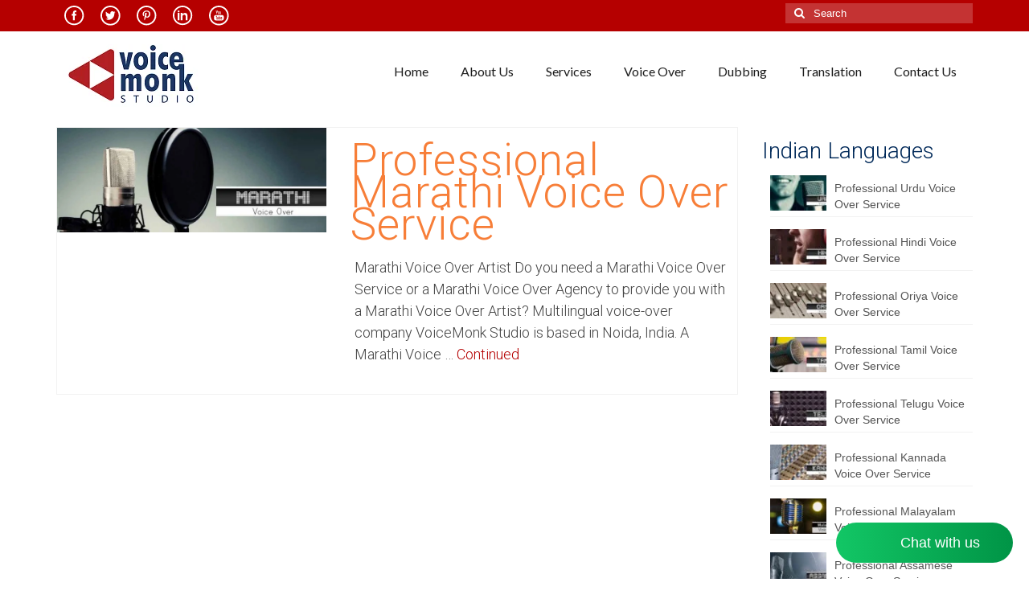

--- FILE ---
content_type: text/html; charset=UTF-8
request_url: https://voicerecordingstudio.in/tag/marathi-female-voice-over-artists/
body_size: 27619
content:
<!DOCTYPE html>
<html class="no-js" lang="en-US" itemscope="itemscope" itemtype="https://schema.org/WebPage">
<head>
  <meta charset="UTF-8">
  <meta name="viewport" content="width=device-width, initial-scale=1.0">
  <meta http-equiv="X-UA-Compatible" content="IE=edge">
  <meta name='robots' content='index, follow, max-image-preview:large, max-snippet:-1, max-video-preview:-1' />

	<!-- This site is optimized with the Yoast SEO plugin v26.7 - https://yoast.com/wordpress/plugins/seo/ -->
	<title>Marathi Female Voice Over artists Archives | VoiceMonk</title>
	<link rel="canonical" href="https://voicerecordingstudio.in/tag/marathi-female-voice-over-artists/" />
	<meta property="og:locale" content="en_US" />
	<meta property="og:type" content="article" />
	<meta property="og:title" content="Marathi Female Voice Over artists Archives | VoiceMonk" />
	<meta property="og:url" content="https://voicerecordingstudio.in/tag/marathi-female-voice-over-artists/" />
	<meta property="og:site_name" content="VoiceMonk" />
	<meta name="twitter:card" content="summary_large_image" />
	<meta name="twitter:site" content="@Voice_Studio_IN" />
	<!-- / Yoast SEO plugin. -->


<link rel='dns-prefetch' href='//www.googletagmanager.com' />
<link rel='dns-prefetch' href='//fonts.googleapis.com' />
<link rel="alternate" type="application/rss+xml" title="VoiceMonk &raquo; Feed" href="https://voicerecordingstudio.in/feed/" />
<link rel="alternate" type="application/rss+xml" title="VoiceMonk &raquo; Marathi Female Voice Over artists Tag Feed" href="https://voicerecordingstudio.in/tag/marathi-female-voice-over-artists/feed/" />
		<!-- This site uses the Google Analytics by ExactMetrics plugin v8.11.1 - Using Analytics tracking - https://www.exactmetrics.com/ -->
							<script src="//www.googletagmanager.com/gtag/js?id=G-6GB6NNYGHT"  data-cfasync="false" data-wpfc-render="false" type="text/javascript" async></script>
			<script data-cfasync="false" data-wpfc-render="false" type="text/javascript">
				var em_version = '8.11.1';
				var em_track_user = true;
				var em_no_track_reason = '';
								var ExactMetricsDefaultLocations = {"page_location":"https:\/\/voicerecordingstudio.in\/tag\/marathi-female-voice-over-artists\/"};
								if ( typeof ExactMetricsPrivacyGuardFilter === 'function' ) {
					var ExactMetricsLocations = (typeof ExactMetricsExcludeQuery === 'object') ? ExactMetricsPrivacyGuardFilter( ExactMetricsExcludeQuery ) : ExactMetricsPrivacyGuardFilter( ExactMetricsDefaultLocations );
				} else {
					var ExactMetricsLocations = (typeof ExactMetricsExcludeQuery === 'object') ? ExactMetricsExcludeQuery : ExactMetricsDefaultLocations;
				}

								var disableStrs = [
										'ga-disable-G-6GB6NNYGHT',
									];

				/* Function to detect opted out users */
				function __gtagTrackerIsOptedOut() {
					for (var index = 0; index < disableStrs.length; index++) {
						if (document.cookie.indexOf(disableStrs[index] + '=true') > -1) {
							return true;
						}
					}

					return false;
				}

				/* Disable tracking if the opt-out cookie exists. */
				if (__gtagTrackerIsOptedOut()) {
					for (var index = 0; index < disableStrs.length; index++) {
						window[disableStrs[index]] = true;
					}
				}

				/* Opt-out function */
				function __gtagTrackerOptout() {
					for (var index = 0; index < disableStrs.length; index++) {
						document.cookie = disableStrs[index] + '=true; expires=Thu, 31 Dec 2099 23:59:59 UTC; path=/';
						window[disableStrs[index]] = true;
					}
				}

				if ('undefined' === typeof gaOptout) {
					function gaOptout() {
						__gtagTrackerOptout();
					}
				}
								window.dataLayer = window.dataLayer || [];

				window.ExactMetricsDualTracker = {
					helpers: {},
					trackers: {},
				};
				if (em_track_user) {
					function __gtagDataLayer() {
						dataLayer.push(arguments);
					}

					function __gtagTracker(type, name, parameters) {
						if (!parameters) {
							parameters = {};
						}

						if (parameters.send_to) {
							__gtagDataLayer.apply(null, arguments);
							return;
						}

						if (type === 'event') {
														parameters.send_to = exactmetrics_frontend.v4_id;
							var hookName = name;
							if (typeof parameters['event_category'] !== 'undefined') {
								hookName = parameters['event_category'] + ':' + name;
							}

							if (typeof ExactMetricsDualTracker.trackers[hookName] !== 'undefined') {
								ExactMetricsDualTracker.trackers[hookName](parameters);
							} else {
								__gtagDataLayer('event', name, parameters);
							}
							
						} else {
							__gtagDataLayer.apply(null, arguments);
						}
					}

					__gtagTracker('js', new Date());
					__gtagTracker('set', {
						'developer_id.dNDMyYj': true,
											});
					if ( ExactMetricsLocations.page_location ) {
						__gtagTracker('set', ExactMetricsLocations);
					}
										__gtagTracker('config', 'G-6GB6NNYGHT', {"forceSSL":"true"} );
										window.gtag = __gtagTracker;										(function () {
						/* https://developers.google.com/analytics/devguides/collection/analyticsjs/ */
						/* ga and __gaTracker compatibility shim. */
						var noopfn = function () {
							return null;
						};
						var newtracker = function () {
							return new Tracker();
						};
						var Tracker = function () {
							return null;
						};
						var p = Tracker.prototype;
						p.get = noopfn;
						p.set = noopfn;
						p.send = function () {
							var args = Array.prototype.slice.call(arguments);
							args.unshift('send');
							__gaTracker.apply(null, args);
						};
						var __gaTracker = function () {
							var len = arguments.length;
							if (len === 0) {
								return;
							}
							var f = arguments[len - 1];
							if (typeof f !== 'object' || f === null || typeof f.hitCallback !== 'function') {
								if ('send' === arguments[0]) {
									var hitConverted, hitObject = false, action;
									if ('event' === arguments[1]) {
										if ('undefined' !== typeof arguments[3]) {
											hitObject = {
												'eventAction': arguments[3],
												'eventCategory': arguments[2],
												'eventLabel': arguments[4],
												'value': arguments[5] ? arguments[5] : 1,
											}
										}
									}
									if ('pageview' === arguments[1]) {
										if ('undefined' !== typeof arguments[2]) {
											hitObject = {
												'eventAction': 'page_view',
												'page_path': arguments[2],
											}
										}
									}
									if (typeof arguments[2] === 'object') {
										hitObject = arguments[2];
									}
									if (typeof arguments[5] === 'object') {
										Object.assign(hitObject, arguments[5]);
									}
									if ('undefined' !== typeof arguments[1].hitType) {
										hitObject = arguments[1];
										if ('pageview' === hitObject.hitType) {
											hitObject.eventAction = 'page_view';
										}
									}
									if (hitObject) {
										action = 'timing' === arguments[1].hitType ? 'timing_complete' : hitObject.eventAction;
										hitConverted = mapArgs(hitObject);
										__gtagTracker('event', action, hitConverted);
									}
								}
								return;
							}

							function mapArgs(args) {
								var arg, hit = {};
								var gaMap = {
									'eventCategory': 'event_category',
									'eventAction': 'event_action',
									'eventLabel': 'event_label',
									'eventValue': 'event_value',
									'nonInteraction': 'non_interaction',
									'timingCategory': 'event_category',
									'timingVar': 'name',
									'timingValue': 'value',
									'timingLabel': 'event_label',
									'page': 'page_path',
									'location': 'page_location',
									'title': 'page_title',
									'referrer' : 'page_referrer',
								};
								for (arg in args) {
																		if (!(!args.hasOwnProperty(arg) || !gaMap.hasOwnProperty(arg))) {
										hit[gaMap[arg]] = args[arg];
									} else {
										hit[arg] = args[arg];
									}
								}
								return hit;
							}

							try {
								f.hitCallback();
							} catch (ex) {
							}
						};
						__gaTracker.create = newtracker;
						__gaTracker.getByName = newtracker;
						__gaTracker.getAll = function () {
							return [];
						};
						__gaTracker.remove = noopfn;
						__gaTracker.loaded = true;
						window['__gaTracker'] = __gaTracker;
					})();
									} else {
										console.log("");
					(function () {
						function __gtagTracker() {
							return null;
						}

						window['__gtagTracker'] = __gtagTracker;
						window['gtag'] = __gtagTracker;
					})();
									}
			</script>
							<!-- / Google Analytics by ExactMetrics -->
		<style id='wp-img-auto-sizes-contain-inline-css' type='text/css'>
img:is([sizes=auto i],[sizes^="auto," i]){contain-intrinsic-size:3000px 1500px}
/*# sourceURL=wp-img-auto-sizes-contain-inline-css */
</style>
<link rel='stylesheet' id='scap.flashblock-css' href='https://voicerecordingstudio.in/wp-content/plugins/compact-wp-audio-player/css/flashblock.css?ver=3c79e768358a3ec8cff30b32a5fe5e04' type='text/css' media='all' />
<link rel='stylesheet' id='scap.player-css' href='https://voicerecordingstudio.in/wp-content/plugins/compact-wp-audio-player/css/player.css?ver=3c79e768358a3ec8cff30b32a5fe5e04' type='text/css' media='all' />
<style id='wp-emoji-styles-inline-css' type='text/css'>

	img.wp-smiley, img.emoji {
		display: inline !important;
		border: none !important;
		box-shadow: none !important;
		height: 1em !important;
		width: 1em !important;
		margin: 0 0.07em !important;
		vertical-align: -0.1em !important;
		background: none !important;
		padding: 0 !important;
	}
/*# sourceURL=wp-emoji-styles-inline-css */
</style>
<style id='wp-block-library-inline-css' type='text/css'>
:root{--wp-block-synced-color:#7a00df;--wp-block-synced-color--rgb:122,0,223;--wp-bound-block-color:var(--wp-block-synced-color);--wp-editor-canvas-background:#ddd;--wp-admin-theme-color:#007cba;--wp-admin-theme-color--rgb:0,124,186;--wp-admin-theme-color-darker-10:#006ba1;--wp-admin-theme-color-darker-10--rgb:0,107,160.5;--wp-admin-theme-color-darker-20:#005a87;--wp-admin-theme-color-darker-20--rgb:0,90,135;--wp-admin-border-width-focus:2px}@media (min-resolution:192dpi){:root{--wp-admin-border-width-focus:1.5px}}.wp-element-button{cursor:pointer}:root .has-very-light-gray-background-color{background-color:#eee}:root .has-very-dark-gray-background-color{background-color:#313131}:root .has-very-light-gray-color{color:#eee}:root .has-very-dark-gray-color{color:#313131}:root .has-vivid-green-cyan-to-vivid-cyan-blue-gradient-background{background:linear-gradient(135deg,#00d084,#0693e3)}:root .has-purple-crush-gradient-background{background:linear-gradient(135deg,#34e2e4,#4721fb 50%,#ab1dfe)}:root .has-hazy-dawn-gradient-background{background:linear-gradient(135deg,#faaca8,#dad0ec)}:root .has-subdued-olive-gradient-background{background:linear-gradient(135deg,#fafae1,#67a671)}:root .has-atomic-cream-gradient-background{background:linear-gradient(135deg,#fdd79a,#004a59)}:root .has-nightshade-gradient-background{background:linear-gradient(135deg,#330968,#31cdcf)}:root .has-midnight-gradient-background{background:linear-gradient(135deg,#020381,#2874fc)}:root{--wp--preset--font-size--normal:16px;--wp--preset--font-size--huge:42px}.has-regular-font-size{font-size:1em}.has-larger-font-size{font-size:2.625em}.has-normal-font-size{font-size:var(--wp--preset--font-size--normal)}.has-huge-font-size{font-size:var(--wp--preset--font-size--huge)}.has-text-align-center{text-align:center}.has-text-align-left{text-align:left}.has-text-align-right{text-align:right}.has-fit-text{white-space:nowrap!important}#end-resizable-editor-section{display:none}.aligncenter{clear:both}.items-justified-left{justify-content:flex-start}.items-justified-center{justify-content:center}.items-justified-right{justify-content:flex-end}.items-justified-space-between{justify-content:space-between}.screen-reader-text{border:0;clip-path:inset(50%);height:1px;margin:-1px;overflow:hidden;padding:0;position:absolute;width:1px;word-wrap:normal!important}.screen-reader-text:focus{background-color:#ddd;clip-path:none;color:#444;display:block;font-size:1em;height:auto;left:5px;line-height:normal;padding:15px 23px 14px;text-decoration:none;top:5px;width:auto;z-index:100000}html :where(.has-border-color){border-style:solid}html :where([style*=border-top-color]){border-top-style:solid}html :where([style*=border-right-color]){border-right-style:solid}html :where([style*=border-bottom-color]){border-bottom-style:solid}html :where([style*=border-left-color]){border-left-style:solid}html :where([style*=border-width]){border-style:solid}html :where([style*=border-top-width]){border-top-style:solid}html :where([style*=border-right-width]){border-right-style:solid}html :where([style*=border-bottom-width]){border-bottom-style:solid}html :where([style*=border-left-width]){border-left-style:solid}html :where(img[class*=wp-image-]){height:auto;max-width:100%}:where(figure){margin:0 0 1em}html :where(.is-position-sticky){--wp-admin--admin-bar--position-offset:var(--wp-admin--admin-bar--height,0px)}@media screen and (max-width:600px){html :where(.is-position-sticky){--wp-admin--admin-bar--position-offset:0px}}

/*# sourceURL=wp-block-library-inline-css */
</style><style id='wp-block-heading-inline-css' type='text/css'>
h1:where(.wp-block-heading).has-background,h2:where(.wp-block-heading).has-background,h3:where(.wp-block-heading).has-background,h4:where(.wp-block-heading).has-background,h5:where(.wp-block-heading).has-background,h6:where(.wp-block-heading).has-background{padding:1.25em 2.375em}h1.has-text-align-left[style*=writing-mode]:where([style*=vertical-lr]),h1.has-text-align-right[style*=writing-mode]:where([style*=vertical-rl]),h2.has-text-align-left[style*=writing-mode]:where([style*=vertical-lr]),h2.has-text-align-right[style*=writing-mode]:where([style*=vertical-rl]),h3.has-text-align-left[style*=writing-mode]:where([style*=vertical-lr]),h3.has-text-align-right[style*=writing-mode]:where([style*=vertical-rl]),h4.has-text-align-left[style*=writing-mode]:where([style*=vertical-lr]),h4.has-text-align-right[style*=writing-mode]:where([style*=vertical-rl]),h5.has-text-align-left[style*=writing-mode]:where([style*=vertical-lr]),h5.has-text-align-right[style*=writing-mode]:where([style*=vertical-rl]),h6.has-text-align-left[style*=writing-mode]:where([style*=vertical-lr]),h6.has-text-align-right[style*=writing-mode]:where([style*=vertical-rl]){rotate:180deg}
/*# sourceURL=https://voicerecordingstudio.in/wp-includes/blocks/heading/style.min.css */
</style>
<style id='wp-block-image-inline-css' type='text/css'>
.wp-block-image>a,.wp-block-image>figure>a{display:inline-block}.wp-block-image img{box-sizing:border-box;height:auto;max-width:100%;vertical-align:bottom}@media not (prefers-reduced-motion){.wp-block-image img.hide{visibility:hidden}.wp-block-image img.show{animation:show-content-image .4s}}.wp-block-image[style*=border-radius] img,.wp-block-image[style*=border-radius]>a{border-radius:inherit}.wp-block-image.has-custom-border img{box-sizing:border-box}.wp-block-image.aligncenter{text-align:center}.wp-block-image.alignfull>a,.wp-block-image.alignwide>a{width:100%}.wp-block-image.alignfull img,.wp-block-image.alignwide img{height:auto;width:100%}.wp-block-image .aligncenter,.wp-block-image .alignleft,.wp-block-image .alignright,.wp-block-image.aligncenter,.wp-block-image.alignleft,.wp-block-image.alignright{display:table}.wp-block-image .aligncenter>figcaption,.wp-block-image .alignleft>figcaption,.wp-block-image .alignright>figcaption,.wp-block-image.aligncenter>figcaption,.wp-block-image.alignleft>figcaption,.wp-block-image.alignright>figcaption{caption-side:bottom;display:table-caption}.wp-block-image .alignleft{float:left;margin:.5em 1em .5em 0}.wp-block-image .alignright{float:right;margin:.5em 0 .5em 1em}.wp-block-image .aligncenter{margin-left:auto;margin-right:auto}.wp-block-image :where(figcaption){margin-bottom:1em;margin-top:.5em}.wp-block-image.is-style-circle-mask img{border-radius:9999px}@supports ((-webkit-mask-image:none) or (mask-image:none)) or (-webkit-mask-image:none){.wp-block-image.is-style-circle-mask img{border-radius:0;-webkit-mask-image:url('data:image/svg+xml;utf8,<svg viewBox="0 0 100 100" xmlns="http://www.w3.org/2000/svg"><circle cx="50" cy="50" r="50"/></svg>');mask-image:url('data:image/svg+xml;utf8,<svg viewBox="0 0 100 100" xmlns="http://www.w3.org/2000/svg"><circle cx="50" cy="50" r="50"/></svg>');mask-mode:alpha;-webkit-mask-position:center;mask-position:center;-webkit-mask-repeat:no-repeat;mask-repeat:no-repeat;-webkit-mask-size:contain;mask-size:contain}}:root :where(.wp-block-image.is-style-rounded img,.wp-block-image .is-style-rounded img){border-radius:9999px}.wp-block-image figure{margin:0}.wp-lightbox-container{display:flex;flex-direction:column;position:relative}.wp-lightbox-container img{cursor:zoom-in}.wp-lightbox-container img:hover+button{opacity:1}.wp-lightbox-container button{align-items:center;backdrop-filter:blur(16px) saturate(180%);background-color:#5a5a5a40;border:none;border-radius:4px;cursor:zoom-in;display:flex;height:20px;justify-content:center;opacity:0;padding:0;position:absolute;right:16px;text-align:center;top:16px;width:20px;z-index:100}@media not (prefers-reduced-motion){.wp-lightbox-container button{transition:opacity .2s ease}}.wp-lightbox-container button:focus-visible{outline:3px auto #5a5a5a40;outline:3px auto -webkit-focus-ring-color;outline-offset:3px}.wp-lightbox-container button:hover{cursor:pointer;opacity:1}.wp-lightbox-container button:focus{opacity:1}.wp-lightbox-container button:focus,.wp-lightbox-container button:hover,.wp-lightbox-container button:not(:hover):not(:active):not(.has-background){background-color:#5a5a5a40;border:none}.wp-lightbox-overlay{box-sizing:border-box;cursor:zoom-out;height:100vh;left:0;overflow:hidden;position:fixed;top:0;visibility:hidden;width:100%;z-index:100000}.wp-lightbox-overlay .close-button{align-items:center;cursor:pointer;display:flex;justify-content:center;min-height:40px;min-width:40px;padding:0;position:absolute;right:calc(env(safe-area-inset-right) + 16px);top:calc(env(safe-area-inset-top) + 16px);z-index:5000000}.wp-lightbox-overlay .close-button:focus,.wp-lightbox-overlay .close-button:hover,.wp-lightbox-overlay .close-button:not(:hover):not(:active):not(.has-background){background:none;border:none}.wp-lightbox-overlay .lightbox-image-container{height:var(--wp--lightbox-container-height);left:50%;overflow:hidden;position:absolute;top:50%;transform:translate(-50%,-50%);transform-origin:top left;width:var(--wp--lightbox-container-width);z-index:9999999999}.wp-lightbox-overlay .wp-block-image{align-items:center;box-sizing:border-box;display:flex;height:100%;justify-content:center;margin:0;position:relative;transform-origin:0 0;width:100%;z-index:3000000}.wp-lightbox-overlay .wp-block-image img{height:var(--wp--lightbox-image-height);min-height:var(--wp--lightbox-image-height);min-width:var(--wp--lightbox-image-width);width:var(--wp--lightbox-image-width)}.wp-lightbox-overlay .wp-block-image figcaption{display:none}.wp-lightbox-overlay button{background:none;border:none}.wp-lightbox-overlay .scrim{background-color:#fff;height:100%;opacity:.9;position:absolute;width:100%;z-index:2000000}.wp-lightbox-overlay.active{visibility:visible}@media not (prefers-reduced-motion){.wp-lightbox-overlay.active{animation:turn-on-visibility .25s both}.wp-lightbox-overlay.active img{animation:turn-on-visibility .35s both}.wp-lightbox-overlay.show-closing-animation:not(.active){animation:turn-off-visibility .35s both}.wp-lightbox-overlay.show-closing-animation:not(.active) img{animation:turn-off-visibility .25s both}.wp-lightbox-overlay.zoom.active{animation:none;opacity:1;visibility:visible}.wp-lightbox-overlay.zoom.active .lightbox-image-container{animation:lightbox-zoom-in .4s}.wp-lightbox-overlay.zoom.active .lightbox-image-container img{animation:none}.wp-lightbox-overlay.zoom.active .scrim{animation:turn-on-visibility .4s forwards}.wp-lightbox-overlay.zoom.show-closing-animation:not(.active){animation:none}.wp-lightbox-overlay.zoom.show-closing-animation:not(.active) .lightbox-image-container{animation:lightbox-zoom-out .4s}.wp-lightbox-overlay.zoom.show-closing-animation:not(.active) .lightbox-image-container img{animation:none}.wp-lightbox-overlay.zoom.show-closing-animation:not(.active) .scrim{animation:turn-off-visibility .4s forwards}}@keyframes show-content-image{0%{visibility:hidden}99%{visibility:hidden}to{visibility:visible}}@keyframes turn-on-visibility{0%{opacity:0}to{opacity:1}}@keyframes turn-off-visibility{0%{opacity:1;visibility:visible}99%{opacity:0;visibility:visible}to{opacity:0;visibility:hidden}}@keyframes lightbox-zoom-in{0%{transform:translate(calc((-100vw + var(--wp--lightbox-scrollbar-width))/2 + var(--wp--lightbox-initial-left-position)),calc(-50vh + var(--wp--lightbox-initial-top-position))) scale(var(--wp--lightbox-scale))}to{transform:translate(-50%,-50%) scale(1)}}@keyframes lightbox-zoom-out{0%{transform:translate(-50%,-50%) scale(1);visibility:visible}99%{visibility:visible}to{transform:translate(calc((-100vw + var(--wp--lightbox-scrollbar-width))/2 + var(--wp--lightbox-initial-left-position)),calc(-50vh + var(--wp--lightbox-initial-top-position))) scale(var(--wp--lightbox-scale));visibility:hidden}}
/*# sourceURL=https://voicerecordingstudio.in/wp-includes/blocks/image/style.min.css */
</style>
<style id='wp-block-paragraph-inline-css' type='text/css'>
.is-small-text{font-size:.875em}.is-regular-text{font-size:1em}.is-large-text{font-size:2.25em}.is-larger-text{font-size:3em}.has-drop-cap:not(:focus):first-letter{float:left;font-size:8.4em;font-style:normal;font-weight:100;line-height:.68;margin:.05em .1em 0 0;text-transform:uppercase}body.rtl .has-drop-cap:not(:focus):first-letter{float:none;margin-left:.1em}p.has-drop-cap.has-background{overflow:hidden}:root :where(p.has-background){padding:1.25em 2.375em}:where(p.has-text-color:not(.has-link-color)) a{color:inherit}p.has-text-align-left[style*="writing-mode:vertical-lr"],p.has-text-align-right[style*="writing-mode:vertical-rl"]{rotate:180deg}
/*# sourceURL=https://voicerecordingstudio.in/wp-includes/blocks/paragraph/style.min.css */
</style>
<style id='global-styles-inline-css' type='text/css'>
:root{--wp--preset--aspect-ratio--square: 1;--wp--preset--aspect-ratio--4-3: 4/3;--wp--preset--aspect-ratio--3-4: 3/4;--wp--preset--aspect-ratio--3-2: 3/2;--wp--preset--aspect-ratio--2-3: 2/3;--wp--preset--aspect-ratio--16-9: 16/9;--wp--preset--aspect-ratio--9-16: 9/16;--wp--preset--color--black: #000;--wp--preset--color--cyan-bluish-gray: #abb8c3;--wp--preset--color--white: #fff;--wp--preset--color--pale-pink: #f78da7;--wp--preset--color--vivid-red: #cf2e2e;--wp--preset--color--luminous-vivid-orange: #ff6900;--wp--preset--color--luminous-vivid-amber: #fcb900;--wp--preset--color--light-green-cyan: #7bdcb5;--wp--preset--color--vivid-green-cyan: #00d084;--wp--preset--color--pale-cyan-blue: #8ed1fc;--wp--preset--color--vivid-cyan-blue: #0693e3;--wp--preset--color--vivid-purple: #9b51e0;--wp--preset--color--virtue-primary: #b50000;--wp--preset--color--virtue-primary-light: #b50000;--wp--preset--color--very-light-gray: #eee;--wp--preset--color--very-dark-gray: #444;--wp--preset--gradient--vivid-cyan-blue-to-vivid-purple: linear-gradient(135deg,rgb(6,147,227) 0%,rgb(155,81,224) 100%);--wp--preset--gradient--light-green-cyan-to-vivid-green-cyan: linear-gradient(135deg,rgb(122,220,180) 0%,rgb(0,208,130) 100%);--wp--preset--gradient--luminous-vivid-amber-to-luminous-vivid-orange: linear-gradient(135deg,rgb(252,185,0) 0%,rgb(255,105,0) 100%);--wp--preset--gradient--luminous-vivid-orange-to-vivid-red: linear-gradient(135deg,rgb(255,105,0) 0%,rgb(207,46,46) 100%);--wp--preset--gradient--very-light-gray-to-cyan-bluish-gray: linear-gradient(135deg,rgb(238,238,238) 0%,rgb(169,184,195) 100%);--wp--preset--gradient--cool-to-warm-spectrum: linear-gradient(135deg,rgb(74,234,220) 0%,rgb(151,120,209) 20%,rgb(207,42,186) 40%,rgb(238,44,130) 60%,rgb(251,105,98) 80%,rgb(254,248,76) 100%);--wp--preset--gradient--blush-light-purple: linear-gradient(135deg,rgb(255,206,236) 0%,rgb(152,150,240) 100%);--wp--preset--gradient--blush-bordeaux: linear-gradient(135deg,rgb(254,205,165) 0%,rgb(254,45,45) 50%,rgb(107,0,62) 100%);--wp--preset--gradient--luminous-dusk: linear-gradient(135deg,rgb(255,203,112) 0%,rgb(199,81,192) 50%,rgb(65,88,208) 100%);--wp--preset--gradient--pale-ocean: linear-gradient(135deg,rgb(255,245,203) 0%,rgb(182,227,212) 50%,rgb(51,167,181) 100%);--wp--preset--gradient--electric-grass: linear-gradient(135deg,rgb(202,248,128) 0%,rgb(113,206,126) 100%);--wp--preset--gradient--midnight: linear-gradient(135deg,rgb(2,3,129) 0%,rgb(40,116,252) 100%);--wp--preset--font-size--small: 13px;--wp--preset--font-size--medium: 20px;--wp--preset--font-size--large: 36px;--wp--preset--font-size--x-large: 42px;--wp--preset--spacing--20: 0.44rem;--wp--preset--spacing--30: 0.67rem;--wp--preset--spacing--40: 1rem;--wp--preset--spacing--50: 1.5rem;--wp--preset--spacing--60: 2.25rem;--wp--preset--spacing--70: 3.38rem;--wp--preset--spacing--80: 5.06rem;--wp--preset--shadow--natural: 6px 6px 9px rgba(0, 0, 0, 0.2);--wp--preset--shadow--deep: 12px 12px 50px rgba(0, 0, 0, 0.4);--wp--preset--shadow--sharp: 6px 6px 0px rgba(0, 0, 0, 0.2);--wp--preset--shadow--outlined: 6px 6px 0px -3px rgb(255, 255, 255), 6px 6px rgb(0, 0, 0);--wp--preset--shadow--crisp: 6px 6px 0px rgb(0, 0, 0);}:root :where(.is-layout-flow) > :first-child{margin-block-start: 0;}:root :where(.is-layout-flow) > :last-child{margin-block-end: 0;}:root :where(.is-layout-flow) > *{margin-block-start: 24px;margin-block-end: 0;}:root :where(.is-layout-constrained) > :first-child{margin-block-start: 0;}:root :where(.is-layout-constrained) > :last-child{margin-block-end: 0;}:root :where(.is-layout-constrained) > *{margin-block-start: 24px;margin-block-end: 0;}:root :where(.is-layout-flex){gap: 24px;}:root :where(.is-layout-grid){gap: 24px;}body .is-layout-flex{display: flex;}.is-layout-flex{flex-wrap: wrap;align-items: center;}.is-layout-flex > :is(*, div){margin: 0;}body .is-layout-grid{display: grid;}.is-layout-grid > :is(*, div){margin: 0;}.has-black-color{color: var(--wp--preset--color--black) !important;}.has-cyan-bluish-gray-color{color: var(--wp--preset--color--cyan-bluish-gray) !important;}.has-white-color{color: var(--wp--preset--color--white) !important;}.has-pale-pink-color{color: var(--wp--preset--color--pale-pink) !important;}.has-vivid-red-color{color: var(--wp--preset--color--vivid-red) !important;}.has-luminous-vivid-orange-color{color: var(--wp--preset--color--luminous-vivid-orange) !important;}.has-luminous-vivid-amber-color{color: var(--wp--preset--color--luminous-vivid-amber) !important;}.has-light-green-cyan-color{color: var(--wp--preset--color--light-green-cyan) !important;}.has-vivid-green-cyan-color{color: var(--wp--preset--color--vivid-green-cyan) !important;}.has-pale-cyan-blue-color{color: var(--wp--preset--color--pale-cyan-blue) !important;}.has-vivid-cyan-blue-color{color: var(--wp--preset--color--vivid-cyan-blue) !important;}.has-vivid-purple-color{color: var(--wp--preset--color--vivid-purple) !important;}.has-virtue-primary-color{color: var(--wp--preset--color--virtue-primary) !important;}.has-virtue-primary-light-color{color: var(--wp--preset--color--virtue-primary-light) !important;}.has-very-light-gray-color{color: var(--wp--preset--color--very-light-gray) !important;}.has-very-dark-gray-color{color: var(--wp--preset--color--very-dark-gray) !important;}.has-black-background-color{background-color: var(--wp--preset--color--black) !important;}.has-cyan-bluish-gray-background-color{background-color: var(--wp--preset--color--cyan-bluish-gray) !important;}.has-white-background-color{background-color: var(--wp--preset--color--white) !important;}.has-pale-pink-background-color{background-color: var(--wp--preset--color--pale-pink) !important;}.has-vivid-red-background-color{background-color: var(--wp--preset--color--vivid-red) !important;}.has-luminous-vivid-orange-background-color{background-color: var(--wp--preset--color--luminous-vivid-orange) !important;}.has-luminous-vivid-amber-background-color{background-color: var(--wp--preset--color--luminous-vivid-amber) !important;}.has-light-green-cyan-background-color{background-color: var(--wp--preset--color--light-green-cyan) !important;}.has-vivid-green-cyan-background-color{background-color: var(--wp--preset--color--vivid-green-cyan) !important;}.has-pale-cyan-blue-background-color{background-color: var(--wp--preset--color--pale-cyan-blue) !important;}.has-vivid-cyan-blue-background-color{background-color: var(--wp--preset--color--vivid-cyan-blue) !important;}.has-vivid-purple-background-color{background-color: var(--wp--preset--color--vivid-purple) !important;}.has-virtue-primary-background-color{background-color: var(--wp--preset--color--virtue-primary) !important;}.has-virtue-primary-light-background-color{background-color: var(--wp--preset--color--virtue-primary-light) !important;}.has-very-light-gray-background-color{background-color: var(--wp--preset--color--very-light-gray) !important;}.has-very-dark-gray-background-color{background-color: var(--wp--preset--color--very-dark-gray) !important;}.has-black-border-color{border-color: var(--wp--preset--color--black) !important;}.has-cyan-bluish-gray-border-color{border-color: var(--wp--preset--color--cyan-bluish-gray) !important;}.has-white-border-color{border-color: var(--wp--preset--color--white) !important;}.has-pale-pink-border-color{border-color: var(--wp--preset--color--pale-pink) !important;}.has-vivid-red-border-color{border-color: var(--wp--preset--color--vivid-red) !important;}.has-luminous-vivid-orange-border-color{border-color: var(--wp--preset--color--luminous-vivid-orange) !important;}.has-luminous-vivid-amber-border-color{border-color: var(--wp--preset--color--luminous-vivid-amber) !important;}.has-light-green-cyan-border-color{border-color: var(--wp--preset--color--light-green-cyan) !important;}.has-vivid-green-cyan-border-color{border-color: var(--wp--preset--color--vivid-green-cyan) !important;}.has-pale-cyan-blue-border-color{border-color: var(--wp--preset--color--pale-cyan-blue) !important;}.has-vivid-cyan-blue-border-color{border-color: var(--wp--preset--color--vivid-cyan-blue) !important;}.has-vivid-purple-border-color{border-color: var(--wp--preset--color--vivid-purple) !important;}.has-virtue-primary-border-color{border-color: var(--wp--preset--color--virtue-primary) !important;}.has-virtue-primary-light-border-color{border-color: var(--wp--preset--color--virtue-primary-light) !important;}.has-very-light-gray-border-color{border-color: var(--wp--preset--color--very-light-gray) !important;}.has-very-dark-gray-border-color{border-color: var(--wp--preset--color--very-dark-gray) !important;}.has-vivid-cyan-blue-to-vivid-purple-gradient-background{background: var(--wp--preset--gradient--vivid-cyan-blue-to-vivid-purple) !important;}.has-light-green-cyan-to-vivid-green-cyan-gradient-background{background: var(--wp--preset--gradient--light-green-cyan-to-vivid-green-cyan) !important;}.has-luminous-vivid-amber-to-luminous-vivid-orange-gradient-background{background: var(--wp--preset--gradient--luminous-vivid-amber-to-luminous-vivid-orange) !important;}.has-luminous-vivid-orange-to-vivid-red-gradient-background{background: var(--wp--preset--gradient--luminous-vivid-orange-to-vivid-red) !important;}.has-very-light-gray-to-cyan-bluish-gray-gradient-background{background: var(--wp--preset--gradient--very-light-gray-to-cyan-bluish-gray) !important;}.has-cool-to-warm-spectrum-gradient-background{background: var(--wp--preset--gradient--cool-to-warm-spectrum) !important;}.has-blush-light-purple-gradient-background{background: var(--wp--preset--gradient--blush-light-purple) !important;}.has-blush-bordeaux-gradient-background{background: var(--wp--preset--gradient--blush-bordeaux) !important;}.has-luminous-dusk-gradient-background{background: var(--wp--preset--gradient--luminous-dusk) !important;}.has-pale-ocean-gradient-background{background: var(--wp--preset--gradient--pale-ocean) !important;}.has-electric-grass-gradient-background{background: var(--wp--preset--gradient--electric-grass) !important;}.has-midnight-gradient-background{background: var(--wp--preset--gradient--midnight) !important;}.has-small-font-size{font-size: var(--wp--preset--font-size--small) !important;}.has-medium-font-size{font-size: var(--wp--preset--font-size--medium) !important;}.has-large-font-size{font-size: var(--wp--preset--font-size--large) !important;}.has-x-large-font-size{font-size: var(--wp--preset--font-size--x-large) !important;}
/*# sourceURL=global-styles-inline-css */
</style>

<style id='classic-theme-styles-inline-css' type='text/css'>
/*! This file is auto-generated */
.wp-block-button__link{color:#fff;background-color:#32373c;border-radius:9999px;box-shadow:none;text-decoration:none;padding:calc(.667em + 2px) calc(1.333em + 2px);font-size:1.125em}.wp-block-file__button{background:#32373c;color:#fff;text-decoration:none}
/*# sourceURL=/wp-includes/css/classic-themes.min.css */
</style>
<link rel='stylesheet' id='kk-star-ratings-css' href='https://voicerecordingstudio.in/wp-content/plugins/kk-star-ratings/src/core/public/css/kk-star-ratings.min.css?ver=5.4.10.3' type='text/css' media='all' />
<link rel='stylesheet' id='wpsm-comptable-styles-css' href='https://voicerecordingstudio.in/wp-content/plugins/table-maker/css/style.css?ver=1.9.1' type='text/css' media='all' />
<link rel='stylesheet' id='wavesurfer_font-css' href='https://voicerecordingstudio.in/wp-content/plugins/wavesurfer-wp/css/wavesurfer-wp_font.css?ver=3c79e768358a3ec8cff30b32a5fe5e04' type='text/css' media='all' />
<link rel='stylesheet' id='wavesurfer_default-css' href='https://voicerecordingstudio.in/wp-content/plugins/wavesurfer-wp/css/wavesurfer-wp_default.css?ver=3c79e768358a3ec8cff30b32a5fe5e04' type='text/css' media='all' />
<link rel='stylesheet' id='virtue_theme-css' href='https://voicerecordingstudio.in/wp-content/themes/virtue/assets/css/virtue.css?ver=3.4.14' type='text/css' media='all' />
<link rel='stylesheet' id='virtue_skin-css' href='https://voicerecordingstudio.in/wp-content/themes/virtue/assets/css/skins/default.css?ver=3.4.14' type='text/css' media='all' />
<link rel='stylesheet' id='redux-google-fonts-virtue-css' href='https://fonts.googleapis.com/css?family=Lato%3A400%2C700&#038;ver=3c79e768358a3ec8cff30b32a5fe5e04' type='text/css' media='all' />
<script type="text/javascript" src="https://voicerecordingstudio.in/wp-content/plugins/compact-wp-audio-player/js/soundmanager2-nodebug-jsmin.js?ver=3c79e768358a3ec8cff30b32a5fe5e04" id="scap.soundmanager2-js"></script>
<script type="text/javascript" src="https://voicerecordingstudio.in/wp-content/plugins/google-analytics-dashboard-for-wp/assets/js/frontend-gtag.min.js?ver=8.11.1" id="exactmetrics-frontend-script-js" async="async" data-wp-strategy="async"></script>
<script data-cfasync="false" data-wpfc-render="false" type="text/javascript" id='exactmetrics-frontend-script-js-extra'>/* <![CDATA[ */
var exactmetrics_frontend = {"js_events_tracking":"true","download_extensions":"zip,mp3,mpeg,pdf,docx,pptx,xlsx,rar","inbound_paths":"[{\"path\":\"\\\/go\\\/\",\"label\":\"affiliate\"},{\"path\":\"\\\/recommend\\\/\",\"label\":\"affiliate\"}]","home_url":"https:\/\/voicerecordingstudio.in","hash_tracking":"false","v4_id":"G-6GB6NNYGHT"};/* ]]> */
</script>
<script type="text/javascript" src="https://voicerecordingstudio.in/wp-includes/js/jquery/jquery.min.js?ver=3.7.1" id="jquery-core-js"></script>
<script type="text/javascript" src="https://voicerecordingstudio.in/wp-includes/js/jquery/jquery-migrate.min.js?ver=3.4.1" id="jquery-migrate-js"></script>
<script type="text/javascript" src="https://voicerecordingstudio.in/wp-content/plugins/table-creator/public/assets/js/datatables.min.js?ver=1.3.1" id="attc-datatable-js-js"></script>

<!-- Google tag (gtag.js) snippet added by Site Kit -->
<!-- Google Analytics snippet added by Site Kit -->
<script type="text/javascript" src="https://www.googletagmanager.com/gtag/js?id=GT-5R3XJ7X" id="google_gtagjs-js" async></script>
<script type="text/javascript" id="google_gtagjs-js-after">
/* <![CDATA[ */
window.dataLayer = window.dataLayer || [];function gtag(){dataLayer.push(arguments);}
gtag("set","linker",{"domains":["voicerecordingstudio.in"]});
gtag("js", new Date());
gtag("set", "developer_id.dZTNiMT", true);
gtag("config", "GT-5R3XJ7X");
//# sourceURL=google_gtagjs-js-after
/* ]]> */
</script>
<link rel="https://api.w.org/" href="https://voicerecordingstudio.in/wp-json/" /><link rel="alternate" title="JSON" type="application/json" href="https://voicerecordingstudio.in/wp-json/wp/v2/tags/1559" /><link rel="EditURI" type="application/rsd+xml" title="RSD" href="https://voicerecordingstudio.in/xmlrpc.php?rsd" />

<style>/* CSS added by WP Meta and Date Remover*/.entry-meta {display:none !important;}
	.home .entry-meta { display: none; }
	.entry-footer {display:none !important;}
	.home .entry-footer { display: none; }</style>	<link rel="preconnect" href="https://fonts.googleapis.com">
	<link rel="preconnect" href="https://fonts.gstatic.com">
	<link href='https://fonts.googleapis.com/css2?display=swap&family=Roboto:wght@300&family=Roboto+Slab' rel='stylesheet'><meta name="generator" content="Site Kit by Google 1.170.0" /><meta name="facebook-domain-verification" content="wzg0q95mw98ig38yezo0eycte7effs" /><script type="text/javascript">
(function(url){
	if(/(?:Chrome\/26\.0\.1410\.63 Safari\/537\.31|WordfenceTestMonBot)/.test(navigator.userAgent)){ return; }
	var addEvent = function(evt, handler) {
		if (window.addEventListener) {
			document.addEventListener(evt, handler, false);
		} else if (window.attachEvent) {
			document.attachEvent('on' + evt, handler);
		}
	};
	var removeEvent = function(evt, handler) {
		if (window.removeEventListener) {
			document.removeEventListener(evt, handler, false);
		} else if (window.detachEvent) {
			document.detachEvent('on' + evt, handler);
		}
	};
	var evts = 'contextmenu dblclick drag dragend dragenter dragleave dragover dragstart drop keydown keypress keyup mousedown mousemove mouseout mouseover mouseup mousewheel scroll'.split(' ');
	var logHuman = function() {
		if (window.wfLogHumanRan) { return; }
		window.wfLogHumanRan = true;
		var wfscr = document.createElement('script');
		wfscr.type = 'text/javascript';
		wfscr.async = true;
		wfscr.src = url + '&r=' + Math.random();
		(document.getElementsByTagName('head')[0]||document.getElementsByTagName('body')[0]).appendChild(wfscr);
		for (var i = 0; i < evts.length; i++) {
			removeEvent(evts[i], logHuman);
		}
	};
	for (var i = 0; i < evts.length; i++) {
		addEvent(evts[i], logHuman);
	}
})('//voicerecordingstudio.in/?wordfence_lh=1&hid=DD505191F9D4005EF378BE53FDF8F3D2');
</script><style type="text/css">#logo {padding-top:25px;}#logo {padding-bottom:10px;}#logo {margin-left:0px;}#logo {margin-right:0px;}#nav-main {margin-top:40px;}#nav-main {margin-bottom:11px;}.headerfont, .tp-caption {font-family:Lato;}.topbarmenu ul li {font-family:Lato;}.home-message:hover {background-color:#b50000; background-color: rgba(181, 0, 0, 0.6);}
  nav.woocommerce-pagination ul li a:hover, .wp-pagenavi a:hover, .panel-heading .accordion-toggle, .variations .kad_radio_variations label:hover, .variations .kad_radio_variations label.selectedValue {border-color: #b50000;}
  a, #nav-main ul.sf-menu ul li a:hover, .product_price ins .amount, .price ins .amount, .color_primary, .primary-color, #logo a.brand, #nav-main ul.sf-menu a:hover,
  .woocommerce-message:before, .woocommerce-info:before, #nav-second ul.sf-menu a:hover, .footerclass a:hover, .posttags a:hover, .subhead a:hover, .nav-trigger-case:hover .kad-menu-name, 
  .nav-trigger-case:hover .kad-navbtn, #kadbreadcrumbs a:hover, #wp-calendar a, .star-rating, .has-virtue-primary-color {color: #b50000;}
.widget_price_filter .ui-slider .ui-slider-handle, .product_item .kad_add_to_cart:hover, .product_item:hover a.button:hover, .product_item:hover .kad_add_to_cart:hover, .kad-btn-primary, html .woocommerce-page .widget_layered_nav ul.yith-wcan-label li a:hover, html .woocommerce-page .widget_layered_nav ul.yith-wcan-label li.chosen a,
.product-category.grid_item a:hover h5, .woocommerce-message .button, .widget_layered_nav_filters ul li a, .widget_layered_nav ul li.chosen a, .wpcf7 input.wpcf7-submit, .yith-wcan .yith-wcan-reset-navigation,
#containerfooter .menu li a:hover, .bg_primary, .portfolionav a:hover, .home-iconmenu a:hover, p.demo_store, .topclass, #commentform .form-submit #submit, .kad-hover-bg-primary:hover, .widget_shopping_cart_content .checkout,
.login .form-row .button, .variations .kad_radio_variations label.selectedValue, #payment #place_order, .wpcf7 input.wpcf7-back, .shop_table .actions input[type=submit].checkout-button, .cart_totals .checkout-button, input[type="submit"].button, .order-actions .button, .has-virtue-primary-background-color {background: #b50000;}a:hover, .has-virtue-primary-light-color {color: #b50000;} .kad-btn-primary:hover, .login .form-row .button:hover, #payment #place_order:hover, .yith-wcan .yith-wcan-reset-navigation:hover, .widget_shopping_cart_content .checkout:hover,
	.woocommerce-message .button:hover, #commentform .form-submit #submit:hover, .wpcf7 input.wpcf7-submit:hover, .widget_layered_nav_filters ul li a:hover, .cart_totals .checkout-button:hover,
	.widget_layered_nav ul li.chosen a:hover, .shop_table .actions input[type=submit].checkout-button:hover, .wpcf7 input.wpcf7-back:hover, .order-actions .button:hover, input[type="submit"].button:hover, .product_item:hover .kad_add_to_cart, .product_item:hover a.button, .has-virtue-primary-light-background-color {background: #b50000;}input[type=number]::-webkit-inner-spin-button, input[type=number]::-webkit-outer-spin-button { -webkit-appearance: none; margin: 0; } input[type=number] {-moz-appearance: textfield;}.quantity input::-webkit-outer-spin-button,.quantity input::-webkit-inner-spin-button {display: none;}.kad-hidepostauthortop, .postauthortop {display:none;}.product_item .product_details h5 {text-transform: none;}.product_item .product_details h5 {min-height:40px;}@media (max-width: 767px) {.kad-desktop-slider {display:none;}}.entry-content p { margin-bottom:16px;}.page-header {display:none;}

#topbar {
position: fixed;
width: 100%;
top: 0;
z-index: 999;
}
.admin-bar #topbar {
top:28px;
}
.headerclass {
margin-top: 30px;
}

.postdate {
    display: none;
    
}

.color_gray, #kadbreadcrumbs a, .subhead, .subhead a, .posttags, .posttags a, .product_meta a {
  display:none;
}</style>

<script type="application/ld+json" class="saswp-schema-markup-output">
[{"@context":"https:\/\/schema.org\/","@graph":[{"@context":"https:\/\/schema.org\/","@type":"SiteNavigationElement","@id":"https:\/\/voicerecordingstudio.in\/#home","name":"Home","url":"https:\/\/voicerecordingstudio.in\/"},{"@context":"https:\/\/schema.org\/","@type":"SiteNavigationElement","@id":"https:\/\/voicerecordingstudio.in\/#about-us","name":"About Us","url":"https:\/\/voicerecordingstudio.in\/about-us\/"},{"@context":"https:\/\/schema.org\/","@type":"SiteNavigationElement","@id":"https:\/\/voicerecordingstudio.in\/#translation-in-indian-languages","name":"Translation in Indian Languages","url":"https:\/\/voicerecordingstudio.in\/translation-in-indian-languages\/"},{"@context":"https:\/\/schema.org\/","@type":"SiteNavigationElement","@id":"https:\/\/voicerecordingstudio.in\/#translation-in-foreign-languages","name":"Translation in Foreign Languages","url":"https:\/\/voicerecordingstudio.in\/translation-in-foreign-languages\/"},{"@context":"https:\/\/schema.org\/","@type":"SiteNavigationElement","@id":"https:\/\/voicerecordingstudio.in\/#voice-over-dubbing-services","name":"Voice-Over Dubbing Services","url":"https:\/\/voicerecordingstudio.in\/voice-over-dubbing\/"},{"@context":"https:\/\/schema.org\/","@type":"SiteNavigationElement","@id":"https:\/\/voicerecordingstudio.in\/#recording-studio-consulting-services","name":"Recording Studio Consulting Services","url":"https:\/\/voicerecordingstudio.in\/recording-studio-consulting-services\/"},{"@context":"https:\/\/schema.org\/","@type":"SiteNavigationElement","@id":"https:\/\/voicerecordingstudio.in\/#hindi-language","name":"Hindi Language","url":"https:\/\/voicerecordingstudio.in\/hindi-voice-over-service\/"},{"@context":"https:\/\/schema.org\/","@type":"SiteNavigationElement","@id":"https:\/\/voicerecordingstudio.in\/#english-languages","name":"English Languages","url":"https:\/\/voicerecordingstudio.in\/english-languages\/"},{"@context":"https:\/\/schema.org\/","@type":"SiteNavigationElement","@id":"https:\/\/voicerecordingstudio.in\/#indian-languages","name":"Indian Languages","url":"https:\/\/voicerecordingstudio.in\/indian-languages\/"},{"@context":"https:\/\/schema.org\/","@type":"SiteNavigationElement","@id":"https:\/\/voicerecordingstudio.in\/#foreign-languages","name":"Foreign Languages","url":"https:\/\/voicerecordingstudio.in\/foreign-language\/"},{"@context":"https:\/\/schema.org\/","@type":"SiteNavigationElement","@id":"https:\/\/voicerecordingstudio.in\/#dubbing","name":"Dubbing","url":"https:\/\/voicerecordingstudio.in\/voice-over-dubbing\/"},{"@context":"https:\/\/schema.org\/","@type":"SiteNavigationElement","@id":"https:\/\/voicerecordingstudio.in\/#translation","name":"Translation","url":"http:\/\/voicerecordingstudio.in\/english-to-all-language\/"},{"@context":"https:\/\/schema.org\/","@type":"SiteNavigationElement","@id":"https:\/\/voicerecordingstudio.in\/#english-to-spanish-translation-service","name":"English to Spanish Translation Service","url":"https:\/\/voicerecordingstudio.in\/spanish-translation-service\/"},{"@context":"https:\/\/schema.org\/","@type":"SiteNavigationElement","@id":"https:\/\/voicerecordingstudio.in\/#english-to-french-translation-service","name":"English to French Translation Service","url":"https:\/\/voicerecordingstudio.in\/french-translation-service\/"},{"@context":"https:\/\/schema.org\/","@type":"SiteNavigationElement","@id":"https:\/\/voicerecordingstudio.in\/#english-to-german-translation-service","name":"English to German Translation Service","url":"https:\/\/voicerecordingstudio.in\/german-translation-service\/"},{"@context":"https:\/\/schema.org\/","@type":"SiteNavigationElement","@id":"https:\/\/voicerecordingstudio.in\/#english-to-portuguese-translation-service","name":"English to Portuguese Translation Service","url":"https:\/\/voicerecordingstudio.in\/portuguese-translation-service\/"},{"@context":"https:\/\/schema.org\/","@type":"SiteNavigationElement","@id":"https:\/\/voicerecordingstudio.in\/#english-to-japanese-translation-service","name":"English to Japanese Translation Service","url":"https:\/\/voicerecordingstudio.in\/japanese-translation-service\/"},{"@context":"https:\/\/schema.org\/","@type":"SiteNavigationElement","@id":"https:\/\/voicerecordingstudio.in\/#english-to-korean-translation-service","name":"English to Korean Translation Service","url":"https:\/\/voicerecordingstudio.in\/korean-translation-service\/"},{"@context":"https:\/\/schema.org\/","@type":"SiteNavigationElement","@id":"https:\/\/voicerecordingstudio.in\/#hindi-to-marathi-translation-service","name":"Hindi to Marathi Translation Service","url":"https:\/\/voicerecordingstudio.in\/marathi-translation-service\/"},{"@context":"https:\/\/schema.org\/","@type":"SiteNavigationElement","@id":"https:\/\/voicerecordingstudio.in\/#hindi-to-tamil-translation-service","name":"Hindi to Tamil Translation Service","url":"https:\/\/voicerecordingstudio.in\/tamil-translation-service\/"},{"@context":"https:\/\/schema.org\/","@type":"SiteNavigationElement","@id":"https:\/\/voicerecordingstudio.in\/#hindi-to-telugu-translation-service","name":"Hindi to Telugu Translation Service","url":"https:\/\/voicerecordingstudio.in\/telugu-translation-service\/"},{"@context":"https:\/\/schema.org\/","@type":"SiteNavigationElement","@id":"https:\/\/voicerecordingstudio.in\/#english-to-greek-translation-service","name":"English to Greek Translation Service","url":"https:\/\/voicerecordingstudio.in\/greek-translation-service\/"},{"@context":"https:\/\/schema.org\/","@type":"SiteNavigationElement","@id":"https:\/\/voicerecordingstudio.in\/#all-language","name":"All Language","url":"https:\/\/voicerecordingstudio.in\/english-to-all-language\/"},{"@context":"https:\/\/schema.org\/","@type":"SiteNavigationElement","@id":"https:\/\/voicerecordingstudio.in\/#contact-us","name":"Contact Us","url":"https:\/\/voicerecordingstudio.in\/contact-us\/"}]}]
</script>

<noscript><style>.lazyload[data-src]{display:none !important;}</style></noscript><style>.lazyload{background-image:none !important;}.lazyload:before{background-image:none !important;}</style><link rel="icon" href="https://voicerecordingstudio.in/wp-content/uploads/2022/06/cropped-studio-32x32.png" sizes="32x32" />
<link rel="icon" href="https://voicerecordingstudio.in/wp-content/uploads/2022/06/cropped-studio-192x192.png" sizes="192x192" />
<link rel="apple-touch-icon" href="https://voicerecordingstudio.in/wp-content/uploads/2022/06/cropped-studio-180x180.png" />
<meta name="msapplication-TileImage" content="https://voicerecordingstudio.in/wp-content/uploads/2022/06/cropped-studio-270x270.png" />
		<style type="text/css" id="wp-custom-css">
			.flex-control-paging li a {
background: #f2f2f2;	   
}		</style>
		<style type="text/css" title="dynamic-css" class="options-output">header #logo a.brand,.logofont{font-family:Lato;line-height:40px;font-weight:400;font-style:normal;font-size:32px;}.kad_tagline{font-family:Lato;line-height:20px;font-weight:400;font-style:normal;color:#444444;font-size:14px;}.product_item .product_details h5{font-family:Lato;line-height:20px;font-weight:700;font-style:normal;font-size:16px;}h1{font-family:Lato;line-height:40px;font-weight:400;font-style:normal;font-size:38px;}h2{font-family:Lato;line-height:40px;font-weight:normal;font-style:normal;font-size:32px;}h3{font-family:Lato;line-height:40px;font-weight:400;font-style:normal;font-size:28px;}h4{font-family:Lato;line-height:40px;font-weight:400;font-style:normal;font-size:24px;}h5{font-family:Lato;line-height:24px;font-weight:700;font-style:normal;font-size:18px;}body{font-family:Verdana, Geneva, sans-serif;line-height:20px;font-weight:400;font-style:normal;font-size:14px;}#nav-main ul.sf-menu a{font-family:Lato;line-height:18px;font-weight:400;font-style:normal;color:#1c1c1c;font-size:16px;}#nav-second ul.sf-menu a{font-family:Lato;line-height:22px;font-weight:400;font-style:normal;font-size:18px;}.kad-nav-inner .kad-mnav, .kad-mobile-nav .kad-nav-inner li a,.nav-trigger-case{font-family:Lato;line-height:20px;font-weight:400;font-style:normal;font-size:16px;}</style>	<style id="egf-frontend-styles" type="text/css">
		.broadcast {color: #002d77;font-family: 'Roboto', sans-serif;font-size: 25px;font-style: normal;font-weight: 300;letter-spacing: 1px;line-height: 2;} .music {color: #002d77;font-family: 'Roboto', sans-serif;font-size: 25px;font-style: normal;font-weight: 300;letter-spacing: 1px;line-height: 2;text-decoration: none;} .narration {color: #002d77;font-family: 'Roboto', sans-serif;font-size: 25px;font-style: normal;font-weight: 300;letter-spacing: 1px;line-height: 2;} .telephone {color: #002d77;font-family: 'Roboto', sans-serif;font-size: 25px;font-style: normal;font-weight: 300;letter-spacing: 1px;line-height: 2;} h4 {color: #515151;font-family: 'Roboto', sans-serif;font-size: 22px;font-style: normal;font-weight: 300;letter-spacing: 1px;} .chooseus {color: #3497e2;font-family: 'Roboto', sans-serif;font-size: 18px;font-style: normal;font-weight: 300;letter-spacing: 1px;} h2 {color: #f77e38;font-family: 'Roboto', sans-serif;font-size: 55px;font-style: normal;font-weight: 300;letter-spacing: 1px;} h3 {color: #002959;font-family: 'Roboto', sans-serif;font-style: normal;font-weight: 300;} .about-1p {color: #595959;font-family: 'Roboto', sans-serif;font-size: 21px;font-style: normal;font-weight: 300;letter-spacing: -3px;line-height: 0.8;} .about-1t {color: #f4ac02;font-family: 'Roboto Slab', sans-serif;font-size: 30px;font-style: normal;font-weight: 400;} p {font-family: 'Roboto', sans-serif;font-size: 18px;font-style: normal;font-weight: 300;line-height: 1.5;} .para-1 {color: #000000;font-family: 'Roboto', sans-serif;font-size: 16px;font-style: normal;font-weight: 300;} h1 {} h5 {} h6 {} 	</style>
	</head>
<body class="archive tag tag-marathi-female-voice-over-artists tag-1559 wp-embed-responsive wp-theme-virtue wide has-notificationx">
	<div id="kt-skip-link"><a href="#content">Skip to Main Content</a></div>
	<div id="wrapper" class="container">
	<header class="banner headerclass" itemscope itemtype="https://schema.org/WPHeader">
	<div id="topbar" class="topclass">
	<div class="container">
		<div class="row">
			<div class="col-md-6 col-sm-6 kad-topbar-left">
				<div class="topbarmenu clearfix">
									<div class="topbar_social">
						<ul>
						<li><a href="https://www.facebook.com/VoiceMonkStudio" target="_blank" title="" data-toggle="tooltip" data-placement="bottom" data-original-title=""><img src="[data-uri]" alt="VoiceMonk Facebook" data-src="http://voicerecordingstudio.in/wp-content/uploads/2019/12/FB.png" decoding="async" class="lazyload" /><noscript><img src="http://voicerecordingstudio.in/wp-content/uploads/2019/12/FB.png" alt="VoiceMonk Facebook" data-eio="l" /></noscript></a></li><li><a href="https://twitter.com/Voice_Studio_IN" target="_blank" title="" data-toggle="tooltip" data-placement="bottom" data-original-title=""><img src="[data-uri]" alt="VoiceMonk Twitter" data-src="http://voicerecordingstudio.in/wp-content/uploads/2019/12/TW.png" decoding="async" class="lazyload" /><noscript><img src="http://voicerecordingstudio.in/wp-content/uploads/2019/12/TW.png" alt="VoiceMonk Twitter" data-eio="l" /></noscript></a></li><li><a href="https://in.pinterest.com/voicerecordingstudio62/" target="_blank" title="" data-toggle="tooltip" data-placement="bottom" data-original-title=""><img src="[data-uri]" alt="VoiceMonk Pinterest" data-src="http://voicerecordingstudio.in/wp-content/uploads/2016/02/Drawing-28-1.png" decoding="async" class="lazyload" /><noscript><img src="http://voicerecordingstudio.in/wp-content/uploads/2016/02/Drawing-28-1.png" alt="VoiceMonk Pinterest" data-eio="l" /></noscript></a></li><li><a href="https://in.linkedin.com/company/voicemonk" target="_blank" title="" data-toggle="tooltip" data-placement="bottom" data-original-title=""><img src="[data-uri]" alt="VoiceMonk linkedin" data-src="http://voicerecordingstudio.in/wp-content/uploads/2016/02/Drawing-26-1.png" decoding="async" class="lazyload" /><noscript><img src="http://voicerecordingstudio.in/wp-content/uploads/2016/02/Drawing-26-1.png" alt="VoiceMonk linkedin" data-eio="l" /></noscript></a></li><li><a href="https://www.youtube.com/channel/UCJMBhgZWRRQYdAMXNuQ3t9A" target="_blank" title="" data-toggle="tooltip" data-placement="bottom" data-original-title=""><img src="[data-uri]" alt="VoiceMonk YouTube" data-src="http://voicerecordingstudio.in/wp-content/uploads/2016/02/Drawing-25-1.png" decoding="async" class="lazyload" /><noscript><img src="http://voicerecordingstudio.in/wp-content/uploads/2016/02/Drawing-25-1.png" alt="VoiceMonk YouTube" data-eio="l" /></noscript></a></li><li><a href="" target="_self" title="" data-toggle="tooltip" data-placement="bottom" data-original-title=""><i class=""></i></a></li>						</ul>
					</div>
									</div>
			</div><!-- close col-md-6 --> 
			<div class="col-md-6 col-sm-6 kad-topbar-right">
				<div id="topbar-search" class="topbar-widget">
					<form role="search" method="get" class="form-search" action="https://voicerecordingstudio.in/">
	<label>
		<span class="screen-reader-text">Search for:</span>
		<input type="text" value="" name="s" class="search-query" placeholder="Search">
	</label>
	<button type="submit" class="search-icon"><i class="icon-search"></i></button>
</form>				</div>
			</div> <!-- close col-md-6-->
		</div> <!-- Close Row -->
	</div> <!-- Close Container -->
</div>	<div class="container">
		<div class="row">
			<div class="col-md-4 clearfix kad-header-left">
				<div id="logo" class="logocase">
					<a class="brand logofont" href="https://voicerecordingstudio.in/">
													<div id="thelogo">
								<img src="[data-uri]" alt="VoiceMonk Studio" width="201" height="78" class="kad-standard-logo lazyload" data-src="https://voicerecordingstudio.in/wp-content/uploads/2021/10/VoiceMonk-Studio-01-2.png" decoding="async" data-eio-rwidth="201" data-eio-rheight="78" /><noscript><img src="https://voicerecordingstudio.in/wp-content/uploads/2021/10/VoiceMonk-Studio-01-2.png" alt="VoiceMonk Studio" width="201" height="78" class="kad-standard-logo" data-eio="l" /></noscript>
															</div>
												</a>
									</div> <!-- Close #logo -->
			</div><!-- close logo span -->
							<div class="col-md-8 kad-header-right">
					<nav id="nav-main" class="clearfix" itemscope itemtype="https://schema.org/SiteNavigationElement">
						<ul id="menu-main-menu" class="sf-menu"><li  class=" menu-item-24"><a href="https://voicerecordingstudio.in/"><span>Home</span></a></li>
<li  class=" menu-item-23"><a href="https://voicerecordingstudio.in/about-us/"><span>About Us</span></a></li>
<li  class=" sf-dropdown menu-item-187"><a href="#"><span>Services</span></a>
<ul class="sub-menu sf-dropdown-menu dropdown">
	<li  class=" menu-item-6686"><a href="https://voicerecordingstudio.in/translation-in-indian-languages/"><span>Translation in Indian Languages</span></a></li>
	<li  class=" menu-item-6685"><a href="https://voicerecordingstudio.in/translation-in-foreign-languages/"><span>Translation in Foreign Languages</span></a></li>
	<li  class=" menu-item-183"><a href="https://voicerecordingstudio.in/voice-over-dubbing/"><span>Voice-Over Dubbing Services</span></a></li>
	<li  class=" menu-item-2334"><a href="https://voicerecordingstudio.in/recording-studio-consulting-services/"><span>Recording Studio Consulting Services</span></a></li>
</ul>
</li>
<li  class=" sf-dropdown menu-item-423"><a href="#"><span>Voice Over</span></a>
<ul class="sub-menu sf-dropdown-menu dropdown">
	<li  class=" menu-item-456"><a href="https://voicerecordingstudio.in/hindi-voice-over-service/"><span>Hindi Language</span></a></li>
	<li  class=" menu-item-3268"><a href="https://voicerecordingstudio.in/english-languages/"><span>English Languages</span></a></li>
	<li  class=" menu-item-567"><a href="https://voicerecordingstudio.in/indian-languages/"><span>Indian Languages</span></a></li>
	<li  class=" menu-item-919"><a href="https://voicerecordingstudio.in/foreign-language/"><span>Foreign Languages</span></a></li>
</ul>
</li>
<li  class=" menu-item-16789"><a href="https://voicerecordingstudio.in/voice-over-dubbing/"><span>Dubbing</span></a></li>
<li  class=" sf-dropdown menu-item-4054"><a href="http://voicerecordingstudio.in/english-to-all-language/"><span>Translation</span></a>
<ul class="sub-menu sf-dropdown-menu dropdown">
	<li  class=" menu-item-4067"><a href="https://voicerecordingstudio.in/spanish-translation-service/"><span>English to Spanish Translation Service</span></a></li>
	<li  class=" menu-item-4068"><a href="https://voicerecordingstudio.in/french-translation-service/"><span>English to French Translation Service</span></a></li>
	<li  class=" menu-item-4069"><a href="https://voicerecordingstudio.in/german-translation-service/"><span>English to German Translation Service</span></a></li>
	<li  class=" menu-item-4070"><a href="https://voicerecordingstudio.in/portuguese-translation-service/"><span>English to Portuguese Translation Service</span></a></li>
	<li  class=" menu-item-4071"><a href="https://voicerecordingstudio.in/japanese-translation-service/"><span>English to Japanese Translation Service</span></a></li>
	<li  class=" menu-item-4072"><a href="https://voicerecordingstudio.in/korean-translation-service/"><span>English to Korean Translation Service</span></a></li>
	<li  class=" menu-item-4073"><a href="https://voicerecordingstudio.in/marathi-translation-service/"><span>Hindi to Marathi Translation Service</span></a></li>
	<li  class=" menu-item-4074"><a href="https://voicerecordingstudio.in/tamil-translation-service/"><span>Hindi to Tamil Translation Service</span></a></li>
	<li  class=" menu-item-4075"><a href="https://voicerecordingstudio.in/telugu-translation-service/"><span>Hindi to Telugu Translation Service</span></a></li>
	<li  class=" menu-item-4076"><a href="https://voicerecordingstudio.in/greek-translation-service/"><span>English to Greek Translation Service</span></a></li>
	<li  class=" menu-item-4064"><a href="https://voicerecordingstudio.in/english-to-all-language/"><span>All Language</span></a></li>
</ul>
</li>
<li  class=" menu-item-19"><a href="https://voicerecordingstudio.in/contact-us/"><span>Contact Us</span></a></li>
</ul>					</nav> 
				</div> <!-- Close menuclass-->
			       
		</div> <!-- Close Row -->
					<div id="mobile-nav-trigger" class="nav-trigger">
				<button class="nav-trigger-case mobileclass collapsed" data-toggle="collapse" data-target=".kad-nav-collapse">
					<span class="kad-navbtn"><i class="icon-reorder"></i></span>
					<span class="kad-menu-name">Menu</span>
				</button>
			</div>
			<div id="kad-mobile-nav" class="kad-mobile-nav">
				<div class="kad-nav-inner mobileclass">
					<div class="kad-nav-collapse">
					<ul id="menu-main-menu-1" class="kad-mnav"><li  class=" menu-item-24"><a href="https://voicerecordingstudio.in/"><span>Home</span></a></li>
<li  class=" menu-item-23"><a href="https://voicerecordingstudio.in/about-us/"><span>About Us</span></a></li>
<li  class=" sf-dropdown menu-item-187"><a href="#"><span>Services</span></a>
<ul class="sub-menu sf-dropdown-menu dropdown">
	<li  class=" menu-item-6686"><a href="https://voicerecordingstudio.in/translation-in-indian-languages/"><span>Translation in Indian Languages</span></a></li>
	<li  class=" menu-item-6685"><a href="https://voicerecordingstudio.in/translation-in-foreign-languages/"><span>Translation in Foreign Languages</span></a></li>
	<li  class=" menu-item-183"><a href="https://voicerecordingstudio.in/voice-over-dubbing/"><span>Voice-Over Dubbing Services</span></a></li>
	<li  class=" menu-item-2334"><a href="https://voicerecordingstudio.in/recording-studio-consulting-services/"><span>Recording Studio Consulting Services</span></a></li>
</ul>
</li>
<li  class=" sf-dropdown menu-item-423"><a href="#"><span>Voice Over</span></a>
<ul class="sub-menu sf-dropdown-menu dropdown">
	<li  class=" menu-item-456"><a href="https://voicerecordingstudio.in/hindi-voice-over-service/"><span>Hindi Language</span></a></li>
	<li  class=" menu-item-3268"><a href="https://voicerecordingstudio.in/english-languages/"><span>English Languages</span></a></li>
	<li  class=" menu-item-567"><a href="https://voicerecordingstudio.in/indian-languages/"><span>Indian Languages</span></a></li>
	<li  class=" menu-item-919"><a href="https://voicerecordingstudio.in/foreign-language/"><span>Foreign Languages</span></a></li>
</ul>
</li>
<li  class=" menu-item-16789"><a href="https://voicerecordingstudio.in/voice-over-dubbing/"><span>Dubbing</span></a></li>
<li  class=" sf-dropdown menu-item-4054"><a href="http://voicerecordingstudio.in/english-to-all-language/"><span>Translation</span></a>
<ul class="sub-menu sf-dropdown-menu dropdown">
	<li  class=" menu-item-4067"><a href="https://voicerecordingstudio.in/spanish-translation-service/"><span>English to Spanish Translation Service</span></a></li>
	<li  class=" menu-item-4068"><a href="https://voicerecordingstudio.in/french-translation-service/"><span>English to French Translation Service</span></a></li>
	<li  class=" menu-item-4069"><a href="https://voicerecordingstudio.in/german-translation-service/"><span>English to German Translation Service</span></a></li>
	<li  class=" menu-item-4070"><a href="https://voicerecordingstudio.in/portuguese-translation-service/"><span>English to Portuguese Translation Service</span></a></li>
	<li  class=" menu-item-4071"><a href="https://voicerecordingstudio.in/japanese-translation-service/"><span>English to Japanese Translation Service</span></a></li>
	<li  class=" menu-item-4072"><a href="https://voicerecordingstudio.in/korean-translation-service/"><span>English to Korean Translation Service</span></a></li>
	<li  class=" menu-item-4073"><a href="https://voicerecordingstudio.in/marathi-translation-service/"><span>Hindi to Marathi Translation Service</span></a></li>
	<li  class=" menu-item-4074"><a href="https://voicerecordingstudio.in/tamil-translation-service/"><span>Hindi to Tamil Translation Service</span></a></li>
	<li  class=" menu-item-4075"><a href="https://voicerecordingstudio.in/telugu-translation-service/"><span>Hindi to Telugu Translation Service</span></a></li>
	<li  class=" menu-item-4076"><a href="https://voicerecordingstudio.in/greek-translation-service/"><span>English to Greek Translation Service</span></a></li>
	<li  class=" menu-item-4064"><a href="https://voicerecordingstudio.in/english-to-all-language/"><span>All Language</span></a></li>
</ul>
</li>
<li  class=" menu-item-19"><a href="https://voicerecordingstudio.in/contact-us/"><span>Contact Us</span></a></li>
</ul>					</div>
				</div>
			</div>
		 
	</div> <!-- Close Container -->
	</header>
	<div class="wrap contentclass" role="document">

	<div id="pageheader" class="titleclass">
	<div class="container">
		<div class="page-header">
			<h1 class="entry-title" itemprop="name">
				Marathi Female Voice Over artists			</h1>
			<p class="subtitle"> </p>		</div>
	</div><!--container-->
</div><!--titleclass-->
<div id="content" class="container">
	<div class="row">
		<div class="main col-lg-9 col-md-8  postlist" role="main">

		    <article id="post-604" class="post-604 post type-post status-publish format-standard has-post-thumbnail hentry category-indian-languages tag-ad-film-voice-over-in-marathi tag-marathi-ad-film-dubbing tag-marathi-animation-voice-over tag-marathi-audio-book-voice-over tag-marathi-cartoon-voice-over tag-marathi-corporate-video-voice-over tag-marathi-dubbing-artist tag-marathi-e-learning-voice-over tag-marathi-female-voice-over-artists tag-marathi-female-voice-over-talents tag-marathi-film-dubbing-voice-over tag-marathi-ivr-vo tag-marathi-ivr-voice-over tag-marathi-lip-sync-voice-over tag-marathi-male-voice-over-artists tag-marathi-male-voice-over-talents tag-marathi-movie-trailer-voice-over tag-marathi-multimedia-voice-over tag-marathi-narration-and-documentary-voice-over tag-marathi-pod-casting-voice-over tag-marathi-radio-commercial-voice-over tag-marathi-radio-jingle-recording tag-marathi-training-video-voice-over tag-marathi-translation-and-audio-localization-voice-over tag-marathi-tv-commercial-voice-over tag-marathi-video-game-voice-over tag-marathi-vo-artist tag-marathi-vo-artist-female tag-marathi-vo-artist-male tag-marathi-vo-online tag-marathi-vo-service tag-marathi-voice-acting-voice-over tag-marathi-voice-artist tag-marathi-voice-over-artist tag-marathi-voice-over-recording tag-marathi-voice-over-service tag-native-marathi-voice-over-artist tag-tv-program-voice-over-in-marathi tag-voice-over-production-in-marathi" itemscope="" itemtype="https://schema.org/BlogPosting">
        <div class="row">
                        <div class="col-md-5 post-image-container">
                    <div class="imghoverclass img-margin-center" itemprop="image" itemscope itemtype="https://schema.org/ImageObject">
                        <a href="https://voicerecordingstudio.in/marathi-voice-over-service/" title="Professional Marathi Voice Over Service">
                            <img src="[data-uri]" alt="Professional Marathi Voice Over Service" width="900" height="350" itemprop="contentUrl"   class="iconhover lazyload"   data-src="https://voicerecordingstudio.in/wp-content/uploads/2016/06/marathi.jpg" decoding="async" data-srcset="https://voicerecordingstudio.in/wp-content/uploads/2016/06/marathi.jpg 900w, https://voicerecordingstudio.in/wp-content/uploads/2016/06/marathi-300x117.jpg 300w, https://voicerecordingstudio.in/wp-content/uploads/2016/06/marathi-768x299.jpg 768w" data-sizes="auto" data-eio-rwidth="900" data-eio-rheight="350"><noscript><img src="https://voicerecordingstudio.in/wp-content/uploads/2016/06/marathi.jpg" alt="Professional Marathi Voice Over Service" width="900" height="350" itemprop="contentUrl"   class="iconhover" srcset="https://voicerecordingstudio.in/wp-content/uploads/2016/06/marathi.jpg 900w, https://voicerecordingstudio.in/wp-content/uploads/2016/06/marathi-300x117.jpg 300w, https://voicerecordingstudio.in/wp-content/uploads/2016/06/marathi-768x299.jpg 768w" sizes="(max-width: 900px) 100vw, 900px" data-eio="l"></noscript>
								<meta itemprop="url" content="https://voicerecordingstudio.in/wp-content/uploads/2016/06/marathi.jpg">
								<meta itemprop="width" content="900">
								<meta itemprop="height" content="350">
                        </a> 
                     </div>
                 </div>
                    
            <div class="col-md-7 post-text-container postcontent">
                <div class="postmeta updated color_gray">
	<div class="postdate bg-lightgray headerfont">
		<meta itemprop="datePublished" content="">
		<span class="postday"></span>
			</div>
</div> 
                <header>
                    <a href="https://voicerecordingstudio.in/marathi-voice-over-service/">
                        <h2 class="entry-title" itemprop="name headline">
                            Professional Marathi Voice Over Service 
                        </h2>
                    </a>
                    <div class="subhead">
    <span class="postauthortop author vcard">
    <i class="icon-user"></i> by  <span itemprop="author"><a href="https://voicerecordingstudio.in/author/voice/" class="fn" rel="author"></a></span> |</span>
      
    <span class="postedintop"><i class="icon-folder-open"></i> posted in: <a href="https://voicerecordingstudio.in/category/indian-languages/" rel="category tag">Indian Languages</a></span>     <span class="kad-hidepostedin">|</span>
    <span class="postcommentscount">
    <i class="icon-comments-alt"></i> 0    </span>
</div>    
                </header>
                <div class="entry-content" itemprop="description">
                    <p>Marathi Voice Over Artist Do you need a Marathi Voice Over Service or a Marathi Voice Over Agency to provide you with a Marathi Voice Over Artist? Multilingual voice-over company VoiceMonk Studio is based in Noida, India. A Marathi Voice &hellip; <a href="https://voicerecordingstudio.in/marathi-voice-over-service/">Continued</a></p>
                </div>
                <footer>
                <meta itemscope itemprop="mainEntityOfPage" content="https://voicerecordingstudio.in/marathi-voice-over-service/" itemType="https://schema.org/WebPage" itemid="https://voicerecordingstudio.in/marathi-voice-over-service/"><meta itemprop="dateModified" content=""><div itemprop="publisher" itemscope itemtype="https://schema.org/Organization"><div itemprop="logo" itemscope itemtype="https://schema.org/ImageObject"><meta itemprop="url" content="https://voicerecordingstudio.in/wp-content/uploads/2021/10/VoiceMonk-Studio-01-2.png"><meta itemprop="width" content="201"><meta itemprop="height" content="78"></div><meta itemprop="name" content="VoiceMonk"></div>                        <span class="posttags color_gray"><i class="icon-tag"></i> <a href="https://voicerecordingstudio.in/tag/ad-film-voice-over-in-marathi/" rel="tag">Ad film Voice Over in Marathi</a>, <a href="https://voicerecordingstudio.in/tag/marathi-ad-film-dubbing/" rel="tag">Marathi Ad film Dubbing</a>, <a href="https://voicerecordingstudio.in/tag/marathi-animation-voice-over/" rel="tag">Marathi animation Voice Over</a>, <a href="https://voicerecordingstudio.in/tag/marathi-audio-book-voice-over/" rel="tag">Marathi audio book Voice Over</a>, <a href="https://voicerecordingstudio.in/tag/marathi-cartoon-voice-over/" rel="tag">Marathi cartoon Voice Over</a>, <a href="https://voicerecordingstudio.in/tag/marathi-corporate-video-voice-over/" rel="tag">Marathi corporate video Voice Over</a>, <a href="https://voicerecordingstudio.in/tag/marathi-dubbing-artist/" rel="tag">Marathi dubbing Artist</a>, <a href="https://voicerecordingstudio.in/tag/marathi-e-learning-voice-over/" rel="tag">Marathi e-learning Voice Over</a>, <a href="https://voicerecordingstudio.in/tag/marathi-female-voice-over-artists/" rel="tag">Marathi Female Voice Over artists</a>, <a href="https://voicerecordingstudio.in/tag/marathi-female-voice-over-talents/" rel="tag">Marathi female Voice Over talents</a>, <a href="https://voicerecordingstudio.in/tag/marathi-film-dubbing-voice-over/" rel="tag">Marathi film dubbing Voice Over</a>, <a href="https://voicerecordingstudio.in/tag/marathi-ivr-vo/" rel="tag">Marathi IVR VO</a>, <a href="https://voicerecordingstudio.in/tag/marathi-ivr-voice-over/" rel="tag">Marathi IVR Voice Over</a>, <a href="https://voicerecordingstudio.in/tag/marathi-lip-sync-voice-over/" rel="tag">Marathi Lip sync Voice Over</a>, <a href="https://voicerecordingstudio.in/tag/marathi-male-voice-over-artists/" rel="tag">Marathi Male Voice Over artists</a>, <a href="https://voicerecordingstudio.in/tag/marathi-male-voice-over-talents/" rel="tag">Marathi male Voice Over talents</a>, <a href="https://voicerecordingstudio.in/tag/marathi-movie-trailer-voice-over/" rel="tag">Marathi Movie trailer Voice Over</a>, <a href="https://voicerecordingstudio.in/tag/marathi-multimedia-voice-over/" rel="tag">Marathi multimedia Voice Over</a>, <a href="https://voicerecordingstudio.in/tag/marathi-narration-and-documentary-voice-over/" rel="tag">Marathi narration and documentary Voice Over</a>, <a href="https://voicerecordingstudio.in/tag/marathi-pod-casting-voice-over/" rel="tag">Marathi pod casting Voice Over</a>, <a href="https://voicerecordingstudio.in/tag/marathi-radio-commercial-voice-over/" rel="tag">Marathi Radio commercial Voice Over</a>, <a href="https://voicerecordingstudio.in/tag/marathi-radio-jingle-recording/" rel="tag">Marathi Radio Jingle Recording</a>, <a href="https://voicerecordingstudio.in/tag/marathi-training-video-voice-over/" rel="tag">Marathi Training Video Voice Over</a>, <a href="https://voicerecordingstudio.in/tag/marathi-translation-and-audio-localization-voice-over/" rel="tag">Marathi Translation and Audio Localization Voice Over</a>, <a href="https://voicerecordingstudio.in/tag/marathi-tv-commercial-voice-over/" rel="tag">Marathi TV commercial Voice Over</a>, <a href="https://voicerecordingstudio.in/tag/marathi-video-game-voice-over/" rel="tag">Marathi Video Game Voice Over</a>, <a href="https://voicerecordingstudio.in/tag/marathi-vo-artist/" rel="tag">Marathi VO Artist</a>, <a href="https://voicerecordingstudio.in/tag/marathi-vo-artist-female/" rel="tag">Marathi VO Artist Female</a>, <a href="https://voicerecordingstudio.in/tag/marathi-vo-artist-male/" rel="tag">Marathi VO Artist Male</a>, <a href="https://voicerecordingstudio.in/tag/marathi-vo-online/" rel="tag">Marathi VO Online</a>, <a href="https://voicerecordingstudio.in/tag/marathi-vo-service/" rel="tag">Marathi VO Service</a>, <a href="https://voicerecordingstudio.in/tag/marathi-voice-acting-voice-over/" rel="tag">Marathi Voice Acting Voice Over</a>, <a href="https://voicerecordingstudio.in/tag/marathi-voice-artist/" rel="tag">Marathi Voice Artist</a>, <a href="https://voicerecordingstudio.in/tag/marathi-voice-over-artist/" rel="tag">Marathi Voice Over Artist</a>, <a href="https://voicerecordingstudio.in/tag/marathi-voice-over-recording/" rel="tag">Marathi Voice Over recording</a>, <a href="https://voicerecordingstudio.in/tag/marathi-voice-over-service/" rel="tag">Marathi Voice Over Service</a>, <a href="https://voicerecordingstudio.in/tag/native-marathi-voice-over-artist/" rel="tag">Native Marathi Voice Over Artist</a>, <a href="https://voicerecordingstudio.in/tag/tv-program-voice-over-in-marathi/" rel="tag">TV Program Voice Over in Marathi</a>, <a href="https://voicerecordingstudio.in/tag/voice-over-production-in-marathi/" rel="tag">Voice Over production in Marathi</a></span>
                                    </footer>
            </div><!-- Text size -->
        </div><!-- row-->
    </article> <!-- Article --><div class="wp-pagenavi"></div>
		</div><!-- /.main -->
<aside class="col-lg-3 col-md-4 kad-sidebar" role="complementary" itemscope itemtype="https://schema.org/WPSideBar">
	<div class="sidebar">
		    <section id="kadence_recent_posts-2" class="widget-1 widget-first widget kadence_recent_posts"><div class="widget-inner">    <h3>Indian Languages</h3>    <ul>
        <li class="clearfix postclass">
		<a href="https://voicerecordingstudio.in/urdu-voice-over-service/" title="Professional Urdu Voice Over Service" class="recentpost_featimg">
		<img width="80" height="50" src="[data-uri]" class="attachment-widget-thumb size-widget-thumb wp-post-image lazyload" alt="Urdu Voice Over Services" decoding="async" data-src="https://voicerecordingstudio.in/wp-content/uploads/2016/06/urdu-80x50.jpg" data-eio-rwidth="80" data-eio-rheight="50" /><noscript><img width="80" height="50" src="https://voicerecordingstudio.in/wp-content/uploads/2016/06/urdu-80x50.jpg" class="attachment-widget-thumb size-widget-thumb wp-post-image" alt="Urdu Voice Over Services" decoding="async" data-eio="l" /></noscript>        </a>
        <a href="https://voicerecordingstudio.in/urdu-voice-over-service/" title="Professional Urdu Voice Over Service" class="recentpost_title">Professional Urdu Voice Over Service</a>
        <span class="recentpost_date"></span>
        </li>
        <li class="clearfix postclass">
		<a href="https://voicerecordingstudio.in/hindi-voice-over-service/" title="Professional Hindi Voice Over Service" class="recentpost_featimg">
		<img width="80" height="50" src="[data-uri]" class="attachment-widget-thumb size-widget-thumb wp-post-image lazyload" alt="Hindi Voice Over - Voice Recording Studio" decoding="async" data-src="https://voicerecordingstudio.in/wp-content/uploads/2016/06/hindi-80x50.jpg" data-eio-rwidth="80" data-eio-rheight="50" /><noscript><img width="80" height="50" src="https://voicerecordingstudio.in/wp-content/uploads/2016/06/hindi-80x50.jpg" class="attachment-widget-thumb size-widget-thumb wp-post-image" alt="Hindi Voice Over - Voice Recording Studio" decoding="async" data-eio="l" /></noscript>        </a>
        <a href="https://voicerecordingstudio.in/hindi-voice-over-service/" title="Professional Hindi Voice Over Service" class="recentpost_title">Professional Hindi Voice Over Service</a>
        <span class="recentpost_date"></span>
        </li>
        <li class="clearfix postclass">
		<a href="https://voicerecordingstudio.in/oriya-voice-over-service/" title="Professional Oriya Voice Over Service" class="recentpost_featimg">
		<img width="80" height="50" src="[data-uri]" class="attachment-widget-thumb size-widget-thumb wp-post-image lazyload" alt="Voice Over service" decoding="async" data-src="https://voicerecordingstudio.in/wp-content/uploads/2016/06/oriya-80x50.jpg" data-eio-rwidth="80" data-eio-rheight="50" /><noscript><img width="80" height="50" src="https://voicerecordingstudio.in/wp-content/uploads/2016/06/oriya-80x50.jpg" class="attachment-widget-thumb size-widget-thumb wp-post-image" alt="Voice Over service" decoding="async" data-eio="l" /></noscript>        </a>
        <a href="https://voicerecordingstudio.in/oriya-voice-over-service/" title="Professional Oriya Voice Over Service" class="recentpost_title">Professional Oriya Voice Over Service</a>
        <span class="recentpost_date"></span>
        </li>
        <li class="clearfix postclass">
		<a href="https://voicerecordingstudio.in/tamil-voice-over-service/" title="Professional Tamil Voice Over Service" class="recentpost_featimg">
		<img width="80" height="50" src="[data-uri]" class="attachment-widget-thumb size-widget-thumb wp-post-image lazyload" alt="Tamil Voice Over Service" decoding="async" data-src="https://voicerecordingstudio.in/wp-content/uploads/2016/06/tamil-80x50.jpg" data-eio-rwidth="80" data-eio-rheight="50" /><noscript><img width="80" height="50" src="https://voicerecordingstudio.in/wp-content/uploads/2016/06/tamil-80x50.jpg" class="attachment-widget-thumb size-widget-thumb wp-post-image" alt="Tamil Voice Over Service" decoding="async" data-eio="l" /></noscript>        </a>
        <a href="https://voicerecordingstudio.in/tamil-voice-over-service/" title="Professional Tamil Voice Over Service" class="recentpost_title">Professional Tamil Voice Over Service</a>
        <span class="recentpost_date"></span>
        </li>
        <li class="clearfix postclass">
		<a href="https://voicerecordingstudio.in/telugu-voice-over-services/" title="Professional Telugu Voice Over Service" class="recentpost_featimg">
		<img width="80" height="50" src="[data-uri]" class="attachment-widget-thumb size-widget-thumb wp-post-image lazyload" alt="Telugu Voice Over Service - VRS" decoding="async" data-src="https://voicerecordingstudio.in/wp-content/uploads/2016/06/telgu-80x50.jpg" data-eio-rwidth="80" data-eio-rheight="50" /><noscript><img width="80" height="50" src="https://voicerecordingstudio.in/wp-content/uploads/2016/06/telgu-80x50.jpg" class="attachment-widget-thumb size-widget-thumb wp-post-image" alt="Telugu Voice Over Service - VRS" decoding="async" data-eio="l" /></noscript>        </a>
        <a href="https://voicerecordingstudio.in/telugu-voice-over-services/" title="Professional Telugu Voice Over Service" class="recentpost_title">Professional Telugu Voice Over Service</a>
        <span class="recentpost_date"></span>
        </li>
        <li class="clearfix postclass">
		<a href="https://voicerecordingstudio.in/kannada-voice-over-service/" title="Professional Kannada Voice Over Service" class="recentpost_featimg">
		<img width="80" height="50" src="[data-uri]" class="attachment-widget-thumb size-widget-thumb wp-post-image lazyload" alt="Kannada Voice Over Service" decoding="async" data-src="https://voicerecordingstudio.in/wp-content/uploads/2022/09/Kannada-Voice-Over-Services-80x50.jpg" data-eio-rwidth="80" data-eio-rheight="50" /><noscript><img width="80" height="50" src="https://voicerecordingstudio.in/wp-content/uploads/2022/09/Kannada-Voice-Over-Services-80x50.jpg" class="attachment-widget-thumb size-widget-thumb wp-post-image" alt="Kannada Voice Over Service" decoding="async" data-eio="l" /></noscript>        </a>
        <a href="https://voicerecordingstudio.in/kannada-voice-over-service/" title="Professional Kannada Voice Over Service" class="recentpost_title">Professional Kannada Voice Over Service</a>
        <span class="recentpost_date"></span>
        </li>
        <li class="clearfix postclass">
		<a href="https://voicerecordingstudio.in/malayalam-voice-over-service/" title="Professional Malayalam Voice Over Service" class="recentpost_featimg">
		<img width="80" height="50" src="[data-uri]" class="attachment-widget-thumb size-widget-thumb wp-post-image lazyload" alt="Malayalam Voice Over Service" decoding="async" data-src="https://voicerecordingstudio.in/wp-content/uploads/2022/12/Malayalam--80x50.jpeg" data-eio-rwidth="80" data-eio-rheight="50" /><noscript><img width="80" height="50" src="https://voicerecordingstudio.in/wp-content/uploads/2022/12/Malayalam--80x50.jpeg" class="attachment-widget-thumb size-widget-thumb wp-post-image" alt="Malayalam Voice Over Service" decoding="async" data-eio="l" /></noscript>        </a>
        <a href="https://voicerecordingstudio.in/malayalam-voice-over-service/" title="Professional Malayalam Voice Over Service" class="recentpost_title">Professional Malayalam Voice Over Service</a>
        <span class="recentpost_date"></span>
        </li>
        <li class="clearfix postclass">
		<a href="https://voicerecordingstudio.in/assamese-voice-over-service/" title="Professional Assamese Voice Over Service" class="recentpost_featimg">
		<img width="80" height="50" src="[data-uri]" class="attachment-widget-thumb size-widget-thumb wp-post-image lazyload" alt="Assamese Voice Over" decoding="async" data-src="https://voicerecordingstudio.in/wp-content/uploads/2016/06/assami-1-80x50.jpg" data-eio-rwidth="80" data-eio-rheight="50" /><noscript><img width="80" height="50" src="https://voicerecordingstudio.in/wp-content/uploads/2016/06/assami-1-80x50.jpg" class="attachment-widget-thumb size-widget-thumb wp-post-image" alt="Assamese Voice Over" decoding="async" data-eio="l" /></noscript>        </a>
        <a href="https://voicerecordingstudio.in/assamese-voice-over-service/" title="Professional Assamese Voice Over Service" class="recentpost_title">Professional Assamese Voice Over Service</a>
        <span class="recentpost_date"></span>
        </li>
        <li class="clearfix postclass">
		<a href="https://voicerecordingstudio.in/bengali-voice-over-services/" title="Professional Bengali Voice Over Services" class="recentpost_featimg">
		<img width="80" height="50" src="[data-uri]" class="attachment-widget-thumb size-widget-thumb wp-post-image lazyload" alt="Bangali Voice Over Service" decoding="async" data-src="https://voicerecordingstudio.in/wp-content/uploads/2016/06/bangali-80x50.jpg" data-eio-rwidth="80" data-eio-rheight="50" /><noscript><img width="80" height="50" src="https://voicerecordingstudio.in/wp-content/uploads/2016/06/bangali-80x50.jpg" class="attachment-widget-thumb size-widget-thumb wp-post-image" alt="Bangali Voice Over Service" decoding="async" data-eio="l" /></noscript>        </a>
        <a href="https://voicerecordingstudio.in/bengali-voice-over-services/" title="Professional Bengali Voice Over Services" class="recentpost_title">Professional Bengali Voice Over Services</a>
        <span class="recentpost_date"></span>
        </li>
        <li class="clearfix postclass">
		<a href="https://voicerecordingstudio.in/punjabi-voice-over-service/" title="Professional Punjabi Voice Over Service" class="recentpost_featimg">
		<img width="80" height="50" src="[data-uri]" class="attachment-widget-thumb size-widget-thumb wp-post-image lazyload" alt="Punjabi Voice Over service" decoding="async" data-src="https://voicerecordingstudio.in/wp-content/uploads/2016/06/punjabi-80x50.jpg" data-eio-rwidth="80" data-eio-rheight="50" /><noscript><img width="80" height="50" src="https://voicerecordingstudio.in/wp-content/uploads/2016/06/punjabi-80x50.jpg" class="attachment-widget-thumb size-widget-thumb wp-post-image" alt="Punjabi Voice Over service" decoding="async" data-eio="l" /></noscript>        </a>
        <a href="https://voicerecordingstudio.in/punjabi-voice-over-service/" title="Professional Punjabi Voice Over Service" class="recentpost_title">Professional Punjabi Voice Over Service</a>
        <span class="recentpost_date"></span>
        </li>
        </ul>
    </div></section>    <section id="kadence_recent_posts-3" class="widget-2 widget-last widget kadence_recent_posts"><div class="widget-inner">    <h3>Foreign Language</h3>    <ul>
        <li class="clearfix postclass">
		<a href="https://voicerecordingstudio.in/japanese-voice-over-service/" title="Professional Japanese Voice Over Service" class="recentpost_featimg">
		<img width="80" height="50" src="[data-uri]" class="attachment-widget-thumb size-widget-thumb wp-post-image lazyload" alt="Female Japanese voice over talents" decoding="async" data-src="https://voicerecordingstudio.in/wp-content/uploads/2016/06/japanese-1-80x50.jpg" data-eio-rwidth="80" data-eio-rheight="50" /><noscript><img width="80" height="50" src="https://voicerecordingstudio.in/wp-content/uploads/2016/06/japanese-1-80x50.jpg" class="attachment-widget-thumb size-widget-thumb wp-post-image" alt="Female Japanese voice over talents" decoding="async" data-eio="l" /></noscript>        </a>
        <a href="https://voicerecordingstudio.in/japanese-voice-over-service/" title="Professional Japanese Voice Over Service" class="recentpost_title">Professional Japanese Voice Over Service</a>
        <span class="recentpost_date"></span>
        </li>
        <li class="clearfix postclass">
		<a href="https://voicerecordingstudio.in/german-voice-over-service/" title="Professional German Voice Over Service" class="recentpost_featimg">
		<img width="80" height="50" src="[data-uri]" class="attachment-widget-thumb size-widget-thumb wp-post-image lazyload" alt="German Voice Over Service" decoding="async" data-src="https://voicerecordingstudio.in/wp-content/uploads/2016/06/german-1-80x50.jpg" data-eio-rwidth="80" data-eio-rheight="50" /><noscript><img width="80" height="50" src="https://voicerecordingstudio.in/wp-content/uploads/2016/06/german-1-80x50.jpg" class="attachment-widget-thumb size-widget-thumb wp-post-image" alt="German Voice Over Service" decoding="async" data-eio="l" /></noscript>        </a>
        <a href="https://voicerecordingstudio.in/german-voice-over-service/" title="Professional German Voice Over Service" class="recentpost_title">Professional German Voice Over Service</a>
        <span class="recentpost_date"></span>
        </li>
        <li class="clearfix postclass">
		<a href="https://voicerecordingstudio.in/french-voice-over-service/" title="Professional French Voice Over Service" class="recentpost_featimg">
		<img width="80" height="50" src="[data-uri]" class="attachment-widget-thumb size-widget-thumb wp-post-image lazyload" alt="French voice over and pod casting voice over" decoding="async" data-src="https://voicerecordingstudio.in/wp-content/uploads/2016/06/french-1-80x50.jpg" data-eio-rwidth="80" data-eio-rheight="50" /><noscript><img width="80" height="50" src="https://voicerecordingstudio.in/wp-content/uploads/2016/06/french-1-80x50.jpg" class="attachment-widget-thumb size-widget-thumb wp-post-image" alt="French voice over and pod casting voice over" decoding="async" data-eio="l" /></noscript>        </a>
        <a href="https://voicerecordingstudio.in/french-voice-over-service/" title="Professional French Voice Over Service" class="recentpost_title">Professional French Voice Over Service</a>
        <span class="recentpost_date"></span>
        </li>
        <li class="clearfix postclass">
		<a href="https://voicerecordingstudio.in/chinese-voice-over-service/" title="Professional Chinese Voice Over Service" class="recentpost_featimg">
		<img width="80" height="50" src="[data-uri]" class="attachment-widget-thumb size-widget-thumb wp-post-image lazyload" alt="Chinese Voice Over Service" decoding="async" data-src="https://voicerecordingstudio.in/wp-content/uploads/2016/06/chinese-1-80x50.jpg" data-eio-rwidth="80" data-eio-rheight="50" /><noscript><img width="80" height="50" src="https://voicerecordingstudio.in/wp-content/uploads/2016/06/chinese-1-80x50.jpg" class="attachment-widget-thumb size-widget-thumb wp-post-image" alt="Chinese Voice Over Service" decoding="async" data-eio="l" /></noscript>        </a>
        <a href="https://voicerecordingstudio.in/chinese-voice-over-service/" title="Professional Chinese Voice Over Service" class="recentpost_title">Professional Chinese Voice Over Service</a>
        <span class="recentpost_date"></span>
        </li>
        <li class="clearfix postclass">
		<a href="https://voicerecordingstudio.in/spanish-voice-over-service/" title="Professional Spanish Voice Over Service" class="recentpost_featimg">
		<img width="80" height="50" src="[data-uri]" class="attachment-widget-thumb size-widget-thumb wp-post-image lazyload" alt="Spanish Voice Over Studio" decoding="async" data-src="https://voicerecordingstudio.in/wp-content/uploads/2016/06/spanish-1-80x50.jpg" data-eio-rwidth="80" data-eio-rheight="50" /><noscript><img width="80" height="50" src="https://voicerecordingstudio.in/wp-content/uploads/2016/06/spanish-1-80x50.jpg" class="attachment-widget-thumb size-widget-thumb wp-post-image" alt="Spanish Voice Over Studio" decoding="async" data-eio="l" /></noscript>        </a>
        <a href="https://voicerecordingstudio.in/spanish-voice-over-service/" title="Professional Spanish Voice Over Service" class="recentpost_title">Professional Spanish Voice Over Service</a>
        <span class="recentpost_date"></span>
        </li>
        <li class="clearfix postclass">
		<a href="https://voicerecordingstudio.in/korean-voice-over-service/" title="Professional Korean Voice Over Service" class="recentpost_featimg">
		<img width="80" height="50" src="[data-uri]" class="attachment-widget-thumb size-widget-thumb wp-post-image lazyload" alt="Korean Voice Over service" decoding="async" data-src="https://voicerecordingstudio.in/wp-content/uploads/2016/06/korean-1-80x50.jpg" data-eio-rwidth="80" data-eio-rheight="50" /><noscript><img width="80" height="50" src="https://voicerecordingstudio.in/wp-content/uploads/2016/06/korean-1-80x50.jpg" class="attachment-widget-thumb size-widget-thumb wp-post-image" alt="Korean Voice Over service" decoding="async" data-eio="l" /></noscript>        </a>
        <a href="https://voicerecordingstudio.in/korean-voice-over-service/" title="Professional Korean Voice Over Service" class="recentpost_title">Professional Korean Voice Over Service</a>
        <span class="recentpost_date"></span>
        </li>
        <li class="clearfix postclass">
		<a href="https://voicerecordingstudio.in/burmese-voice-over-service/" title="Professional Burmese Voice Over Service" class="recentpost_featimg">
		<img width="80" height="50" src="[data-uri]" class="attachment-widget-thumb size-widget-thumb wp-post-image lazyload" alt="Burmese Voice Over Agency" decoding="async" data-src="https://voicerecordingstudio.in/wp-content/uploads/2016/06/burmese-1-80x50.jpg" data-eio-rwidth="80" data-eio-rheight="50" /><noscript><img width="80" height="50" src="https://voicerecordingstudio.in/wp-content/uploads/2016/06/burmese-1-80x50.jpg" class="attachment-widget-thumb size-widget-thumb wp-post-image" alt="Burmese Voice Over Agency" decoding="async" data-eio="l" /></noscript>        </a>
        <a href="https://voicerecordingstudio.in/burmese-voice-over-service/" title="Professional Burmese Voice Over Service" class="recentpost_title">Professional Burmese Voice Over Service</a>
        <span class="recentpost_date"></span>
        </li>
        <li class="clearfix postclass">
		<a href="https://voicerecordingstudio.in/portuguese-voice-over-service/" title="Professional Portuguese Voice Over Service" class="recentpost_featimg">
		<img width="80" height="50" src="[data-uri]" class="attachment-widget-thumb size-widget-thumb wp-post-image lazyload" alt="Portuguese Voice Over Service" decoding="async" data-src="https://voicerecordingstudio.in/wp-content/uploads/2016/06/portuguese-1-80x50.jpg" data-eio-rwidth="80" data-eio-rheight="50" /><noscript><img width="80" height="50" src="https://voicerecordingstudio.in/wp-content/uploads/2016/06/portuguese-1-80x50.jpg" class="attachment-widget-thumb size-widget-thumb wp-post-image" alt="Portuguese Voice Over Service" decoding="async" data-eio="l" /></noscript>        </a>
        <a href="https://voicerecordingstudio.in/portuguese-voice-over-service/" title="Professional Portuguese Voice Over Service" class="recentpost_title">Professional Portuguese Voice Over Service</a>
        <span class="recentpost_date"></span>
        </li>
        <li class="clearfix postclass">
		<a href="https://voicerecordingstudio.in/russian-voice-over-service/" title="Professional Russian Voice Over Service" class="recentpost_featimg">
		<img width="80" height="50" src="[data-uri]" class="attachment-widget-thumb size-widget-thumb wp-post-image lazyload" alt="Russian Voice Over" decoding="async" data-src="https://voicerecordingstudio.in/wp-content/uploads/2016/06/russian-1-80x50.jpg" data-eio-rwidth="80" data-eio-rheight="50" /><noscript><img width="80" height="50" src="https://voicerecordingstudio.in/wp-content/uploads/2016/06/russian-1-80x50.jpg" class="attachment-widget-thumb size-widget-thumb wp-post-image" alt="Russian Voice Over" decoding="async" data-eio="l" /></noscript>        </a>
        <a href="https://voicerecordingstudio.in/russian-voice-over-service/" title="Professional Russian Voice Over Service" class="recentpost_title">Professional Russian Voice Over Service</a>
        <span class="recentpost_date"></span>
        </li>
        <li class="clearfix postclass">
		<a href="https://voicerecordingstudio.in/arabic-voice-voice-service/" title="Professional Arabic Voice Over Service" class="recentpost_featimg">
		<img width="80" height="50" src="[data-uri]" class="attachment-widget-thumb size-widget-thumb wp-post-image lazyload" alt="Best Arabic Voice Over Agency Noida" decoding="async" data-src="https://voicerecordingstudio.in/wp-content/uploads/2016/06/arabic-80x50.jpg" data-eio-rwidth="80" data-eio-rheight="50" /><noscript><img width="80" height="50" src="https://voicerecordingstudio.in/wp-content/uploads/2016/06/arabic-80x50.jpg" class="attachment-widget-thumb size-widget-thumb wp-post-image" alt="Best Arabic Voice Over Agency Noida" decoding="async" data-eio="l" /></noscript>        </a>
        <a href="https://voicerecordingstudio.in/arabic-voice-voice-service/" title="Professional Arabic Voice Over Service" class="recentpost_title">Professional Arabic Voice Over Service</a>
        <span class="recentpost_date"></span>
        </li>
        </ul>
    </div></section>	</div><!-- /.sidebar -->
</aside><!-- /aside -->
			</div><!-- /.row-->
		</div><!-- /.content -->
	</div><!-- /.wrap -->
	<footer id="containerfooter" class="footerclass" itemscope itemtype="https://schema.org/WPFooter">
  <div class="container">
  	<div class="row">
  		 
					<div class="col-md-3 col-sm-6 footercol1">
					<div class="widget-1 widget-first footer-widget"><aside id="nav_menu-2" class="widget widget_nav_menu"><h3>Resources</h3><ul id="menu-footer-menu" class="menu"><li  class=" menu-item-2221"><a href="https://voicerecordingstudio.in/terms-of-service/"><span>Terms of Service</span></a></li>
<li  class=" menu-item-2222"><a href="https://voicerecordingstudio.in/refund-policy/"><span>Refund Policy</span></a></li>
<li  class=" menu-item-2223"><a href="https://voicerecordingstudio.in/pricing-policy/"><span>Pricing Policy</span></a></li>
<li  class=" menu-item-2227"><a href="https://voicerecordingstudio.in/privacy-statement/"><span>Privacy Statement</span></a></li>
</ul></aside></div>					</div> 
            					 
					<div class="col-md-3  col-sm-6 footercol2">
					<div class="widget-1 widget-first footer-widget"><aside id="kadence_image_grid-2" class="widget kadence_image_grid">        <h3>Recent Projects</h3>        
				<div class="imagegrid-widget">
												<a href="https://voicerecordingstudio.in/portfolio/customer-services/" title="Customer Services" class="imagegrid_item lightboxhover">
								<img width="80" height="50" src="[data-uri]" class="attachment-widget-thumb size-widget-thumb wp-post-image lazyload" alt="Voice Recording Studio in Noida" decoding="async" data-src="https://voicerecordingstudio.in/wp-content/uploads/2016/02/2-1-80x50.jpg" data-eio-rwidth="80" data-eio-rheight="50" /><noscript><img width="80" height="50" src="https://voicerecordingstudio.in/wp-content/uploads/2016/02/2-1-80x50.jpg" class="attachment-widget-thumb size-widget-thumb wp-post-image" alt="Voice Recording Studio in Noida" decoding="async" data-eio="l" /></noscript>							</a>
													<a href="https://voicerecordingstudio.in/portfolio/professional-artist/" title="Professional Artist" class="imagegrid_item lightboxhover">
								<img width="80" height="50" src="[data-uri]" class="attachment-widget-thumb size-widget-thumb wp-post-image lazyload" alt="Voice Recording Studio" decoding="async" data-src="https://voicerecordingstudio.in/wp-content/uploads/2016/02/2-80x50.jpg" data-eio-rwidth="80" data-eio-rheight="50" /><noscript><img width="80" height="50" src="https://voicerecordingstudio.in/wp-content/uploads/2016/02/2-80x50.jpg" class="attachment-widget-thumb size-widget-thumb wp-post-image" alt="Voice Recording Studio" decoding="async" data-eio="l" /></noscript>							</a>
													<a href="https://voicerecordingstudio.in/portfolio/voice-recording/" title="Voice Recording" class="imagegrid_item lightboxhover">
								<img width="80" height="50" src="[data-uri]" class="attachment-widget-thumb size-widget-thumb wp-post-image lazyload" alt="Voice Recording Studio in Delhi" decoding="async" data-src="https://voicerecordingstudio.in/wp-content/uploads/2016/02/7-80x50.jpg" data-eio-rwidth="80" data-eio-rheight="50" /><noscript><img width="80" height="50" src="https://voicerecordingstudio.in/wp-content/uploads/2016/02/7-80x50.jpg" class="attachment-widget-thumb size-widget-thumb wp-post-image" alt="Voice Recording Studio in Delhi" decoding="async" data-eio="l" /></noscript>							</a>
													<a href="https://voicerecordingstudio.in/portfolio/studio/" title="Studio" class="imagegrid_item lightboxhover">
								<img width="80" height="50" src="[data-uri]" class="attachment-widget-thumb size-widget-thumb wp-post-image lazyload" alt="Voice Over Artists" decoding="async"   data-src="https://voicerecordingstudio.in/wp-content/uploads/2016/02/5-80x50.jpg" data-srcset="https://voicerecordingstudio.in/wp-content/uploads/2016/02/5-80x50.jpg 80w, https://voicerecordingstudio.in/wp-content/uploads/2016/02/5-300x188.jpg 300w, https://voicerecordingstudio.in/wp-content/uploads/2016/02/5-768x480.jpg 768w, https://voicerecordingstudio.in/wp-content/uploads/2016/02/5-1024x640.jpg 1024w, https://voicerecordingstudio.in/wp-content/uploads/2016/02/5.jpg 1200w" data-sizes="auto" data-eio-rwidth="80" data-eio-rheight="50" /><noscript><img width="80" height="50" src="https://voicerecordingstudio.in/wp-content/uploads/2016/02/5-80x50.jpg" class="attachment-widget-thumb size-widget-thumb wp-post-image" alt="Voice Over Artists" decoding="async" srcset="https://voicerecordingstudio.in/wp-content/uploads/2016/02/5-80x50.jpg 80w, https://voicerecordingstudio.in/wp-content/uploads/2016/02/5-300x188.jpg 300w, https://voicerecordingstudio.in/wp-content/uploads/2016/02/5-768x480.jpg 768w, https://voicerecordingstudio.in/wp-content/uploads/2016/02/5-1024x640.jpg 1024w, https://voicerecordingstudio.in/wp-content/uploads/2016/02/5.jpg 1200w" sizes="(max-width: 80px) 100vw, 80px" data-eio="l" /></noscript>							</a>
													<a href="https://voicerecordingstudio.in/portfolio/voice-over/" title="Voice Over" class="imagegrid_item lightboxhover">
								<img width="80" height="50" src="[data-uri]" class="attachment-widget-thumb size-widget-thumb wp-post-image lazyload" alt="Voice-Over &amp; Dubbing Services" decoding="async" data-src="https://voicerecordingstudio.in/wp-content/uploads/2022/11/Voice-Over-Dubbing-Services-80x50.jpg" data-eio-rwidth="80" data-eio-rheight="50" /><noscript><img width="80" height="50" src="https://voicerecordingstudio.in/wp-content/uploads/2022/11/Voice-Over-Dubbing-Services-80x50.jpg" class="attachment-widget-thumb size-widget-thumb wp-post-image" alt="Voice-Over &amp; Dubbing Services" decoding="async" data-eio="l" /></noscript>							</a>
											</div>
							<div class="clearfix"></div>
		</aside></div>					</div> 
		        		        				 
					<div class="col-md-3 col-sm-6 footercol4">
					<div class="widget-1 widget-first footer-widget"><aside id="block-109" class="widget widget_block widget_media_image">
<figure class="wp-block-image"><img decoding="async" width="201" height="78" src="[data-uri]" alt="VoiceMonk Studio" class="wp-image-4401 lazyload" data-src="http://voicerecordingstudio.in/wp-content/uploads/2021/10/VoiceMonk-Studio-01-2.png" data-eio-rwidth="201" data-eio-rheight="78" /><noscript><img decoding="async" width="201" height="78" src="http://voicerecordingstudio.in/wp-content/uploads/2021/10/VoiceMonk-Studio-01-2.png" alt="VoiceMonk Studio" class="wp-image-4401" data-eio="l" /></noscript></figure>
</aside></div><div class="widget-2 widget-last footer-widget"><aside id="block-110" class="widget widget_block widget_text">
<p>C 56/12, Institutional Area<br>Near JSS Engineering College<br>Sector - 62 Noida ( Delhi NCR ), India<br>Pin - 201 309<br><strong>Contact : <a href="tel:+91 8700295007">8700295007 </a></strong><br><strong>E-mail: <a href="mailto:info@voicemonk.in">info@voicemonk.in</a></strong></p>
</aside></div>					</div> 
		        		            </div>
        <div class="footercredits clearfix">
    		
    		<div class="footernav clearfix"><ul id="menu-footer-menu-1" class="footermenu"><li  class=" menu-item-2221"><a href="https://voicerecordingstudio.in/terms-of-service/"><span>Terms of Service</span></a></li>
<li  class=" menu-item-2222"><a href="https://voicerecordingstudio.in/refund-policy/"><span>Refund Policy</span></a></li>
<li  class=" menu-item-2223"><a href="https://voicerecordingstudio.in/pricing-policy/"><span>Pricing Policy</span></a></li>
<li  class=" menu-item-2227"><a href="https://voicerecordingstudio.in/privacy-statement/"><span>Privacy Statement</span></a></li>
</ul></div>        	<p>&copy; 2021 VoiceMonk Studio</p>
    	</div>

  </div>

</footer>

		</div><!--Wrapper-->
		<script type="speculationrules">
{"prefetch":[{"source":"document","where":{"and":[{"href_matches":"/*"},{"not":{"href_matches":["/wp-*.php","/wp-admin/*","/wp-content/uploads/*","/wp-content/*","/wp-content/plugins/*","/wp-content/themes/virtue/*","/*\\?(.+)"]}},{"not":{"selector_matches":"a[rel~=\"nofollow\"]"}},{"not":{"selector_matches":".no-prefetch, .no-prefetch a"}}]},"eagerness":"conservative"}]}
</script>

<!-- WP Audio player plugin v1.9.15 - https://www.tipsandtricks-hq.com/wordpress-audio-music-player-plugin-4556/ -->
    <script type="text/javascript">
        soundManager.useFlashBlock = true; // optional - if used, required flashblock.css
        soundManager.url = 'https://voicerecordingstudio.in/wp-content/plugins/compact-wp-audio-player/swf/soundmanager2.swf';
        function play_mp3(flg, ids, mp3url, volume, loops)
        {
            //Check the file URL parameter value
            var pieces = mp3url.split("|");
            if (pieces.length > 1) {//We have got an .ogg file too
                mp3file = pieces[0];
                oggfile = pieces[1];
                //set the file URL to be an array with the mp3 and ogg file
                mp3url = new Array(mp3file, oggfile);
            }

            soundManager.createSound({
                id: 'btnplay_' + ids,
                volume: volume,
                url: mp3url
            });

            if (flg == 'play') {
    stop_all_tracks();                soundManager.play('btnplay_' + ids, {
                    onfinish: function() {
                        if (loops == 'true') {
                            loopSound('btnplay_' + ids);
                        }
                        else {
                            document.getElementById('btnplay_' + ids).style.display = 'inline';
                            document.getElementById('btnstop_' + ids).style.display = 'none';
                        }
                    }
                });
            }
            else if (flg == 'stop') {
    //soundManager.stop('btnplay_'+ids);
                soundManager.pause('btnplay_' + ids);
            }
        }
        function show_hide(flag, ids)
        {
            if (flag == 'play') {
                document.getElementById('btnplay_' + ids).style.display = 'none';
                document.getElementById('btnstop_' + ids).style.display = 'inline';
            }
            else if (flag == 'stop') {
                document.getElementById('btnplay_' + ids).style.display = 'inline';
                document.getElementById('btnstop_' + ids).style.display = 'none';
            }
        }
        function loopSound(soundID)
        {
            window.setTimeout(function() {
                soundManager.play(soundID, {onfinish: function() {
                        loopSound(soundID);
                    }});
            }, 1);
        }
        function stop_all_tracks()
        {
            soundManager.stopAll();
            var inputs = document.getElementsByTagName("input");
            for (var i = 0; i < inputs.length; i++) {
                if (inputs[i].id.indexOf("btnplay_") == 0) {
                    inputs[i].style.display = 'inline';//Toggle the play button
                }
                if (inputs[i].id.indexOf("btnstop_") == 0) {
                    inputs[i].style.display = 'none';//Hide the stop button
                }
            }
        }
    </script>
    <script>
    (function(w,d,s,c,r,a,m){
      w['KiwiObject']=r;
      w[r]=w[r] || function () {
        (w[r].q=w[r].q||[]).push(arguments)};
      w[r].l=1*new Date();
        a=d.createElement(s);
        m=d.getElementsByTagName(s)[0];
      a.async=1;
      a.src=c;
      m.parentNode.insertBefore(a,m)
    })(window,document,'script',"https://app.interakt.ai/kiwi-sdk/kiwi-sdk-17-prod-min.js?v="+ new Date().getTime(),'kiwi');
    window.onload = function () {
      kiwi.init('', 'SZvm1gejmXyAA7w85L1jUvl4oNT2DVFh', {});
    }
  </script>    <!-- Added via Connecto Wordpress Plugin 0.1.1 -->
    <script id="_connecto_script_tag" type="text/javascript">

    var _TConnecto = _TConnecto || {};
    _TConnecto.licenseKey = 'NGOZi8492jVKIX1N';

    (function() {
      var con = document.createElement('script'); con.type = 'text/javascript';
      var host = (document.location.protocol === 'http:') ? 'http://cdn' : 'https://server';
      con.src = host + '.connecto.io/javascripts/connect.prod.min.js';
      var s = document.getElementsByTagName('script')[0];
      s.parentNode.insertBefore(con, s);
    })();
    </script>
  <script type="text/javascript" id="eio-lazy-load-js-before">
/* <![CDATA[ */
var eio_lazy_vars = {"exactdn_domain":"","skip_autoscale":0,"bg_min_dpr":1.1,"threshold":0,"use_dpr":1};
//# sourceURL=eio-lazy-load-js-before
/* ]]> */
</script>
<script type="text/javascript" src="https://voicerecordingstudio.in/wp-content/plugins/ewww-image-optimizer/includes/lazysizes.min.js?ver=831" id="eio-lazy-load-js" async="async" data-wp-strategy="async"></script>
<script type="text/javascript" id="kk-star-ratings-js-extra">
/* <![CDATA[ */
var kk_star_ratings = {"action":"kk-star-ratings","endpoint":"https://voicerecordingstudio.in/wp-admin/admin-ajax.php","nonce":"cd262d0525"};
//# sourceURL=kk-star-ratings-js-extra
/* ]]> */
</script>
<script type="text/javascript" src="https://voicerecordingstudio.in/wp-content/plugins/kk-star-ratings/src/core/public/js/kk-star-ratings.min.js?ver=5.4.10.3" id="kk-star-ratings-js"></script>
<script type="text/javascript" id="custom-script-js-extra">
/* <![CDATA[ */
var wpdata = {"object_id":"1559","site_url":"https://voicerecordingstudio.in"};
//# sourceURL=custom-script-js-extra
/* ]]> */
</script>
<script type="text/javascript" src="https://voicerecordingstudio.in/wp-content/plugins/wp-meta-and-date-remover-premium/assets/js/inspector.js?ver=1.1" id="custom-script-js"></script>
<script type="text/javascript" src="https://voicerecordingstudio.in/wp-content/themes/virtue/assets/js/min/bootstrap-min.js?ver=3.4.14" id="bootstrap-js"></script>
<script type="text/javascript" src="https://voicerecordingstudio.in/wp-includes/js/hoverIntent.min.js?ver=1.10.2" id="hoverIntent-js"></script>
<script type="text/javascript" src="https://voicerecordingstudio.in/wp-includes/js/imagesloaded.min.js?ver=5.0.0" id="imagesloaded-js"></script>
<script type="text/javascript" src="https://voicerecordingstudio.in/wp-includes/js/masonry.min.js?ver=4.2.2" id="masonry-js"></script>
<script type="text/javascript" src="https://voicerecordingstudio.in/wp-content/themes/virtue/assets/js/min/plugins-min.js?ver=3.4.14" id="virtue_plugins-js"></script>
<script type="text/javascript" src="https://voicerecordingstudio.in/wp-content/themes/virtue/assets/js/min/magnific-popup-min.js?ver=3.4.14" id="magnific-popup-js"></script>
<script type="text/javascript" id="virtue-lightbox-init-js-extra">
/* <![CDATA[ */
var virtue_lightbox = {"loading":"Loading...","of":"%curr% of %total%","error":"The Image could not be loaded."};
//# sourceURL=virtue-lightbox-init-js-extra
/* ]]> */
</script>
<script type="text/javascript" src="https://voicerecordingstudio.in/wp-content/themes/virtue/assets/js/min/virtue-lightbox-init-min.js?ver=3.4.14" id="virtue-lightbox-init-js"></script>
<script type="text/javascript" src="https://voicerecordingstudio.in/wp-content/themes/virtue/assets/js/min/main-min.js?ver=3.4.14" id="virtue_main-js"></script>
<script id="wp-emoji-settings" type="application/json">
{"baseUrl":"https://s.w.org/images/core/emoji/17.0.2/72x72/","ext":".png","svgUrl":"https://s.w.org/images/core/emoji/17.0.2/svg/","svgExt":".svg","source":{"concatemoji":"https://voicerecordingstudio.in/wp-includes/js/wp-emoji-release.min.js?ver=3c79e768358a3ec8cff30b32a5fe5e04"}}
</script>
<script type="module">
/* <![CDATA[ */
/*! This file is auto-generated */
const a=JSON.parse(document.getElementById("wp-emoji-settings").textContent),o=(window._wpemojiSettings=a,"wpEmojiSettingsSupports"),s=["flag","emoji"];function i(e){try{var t={supportTests:e,timestamp:(new Date).valueOf()};sessionStorage.setItem(o,JSON.stringify(t))}catch(e){}}function c(e,t,n){e.clearRect(0,0,e.canvas.width,e.canvas.height),e.fillText(t,0,0);t=new Uint32Array(e.getImageData(0,0,e.canvas.width,e.canvas.height).data);e.clearRect(0,0,e.canvas.width,e.canvas.height),e.fillText(n,0,0);const a=new Uint32Array(e.getImageData(0,0,e.canvas.width,e.canvas.height).data);return t.every((e,t)=>e===a[t])}function p(e,t){e.clearRect(0,0,e.canvas.width,e.canvas.height),e.fillText(t,0,0);var n=e.getImageData(16,16,1,1);for(let e=0;e<n.data.length;e++)if(0!==n.data[e])return!1;return!0}function u(e,t,n,a){switch(t){case"flag":return n(e,"\ud83c\udff3\ufe0f\u200d\u26a7\ufe0f","\ud83c\udff3\ufe0f\u200b\u26a7\ufe0f")?!1:!n(e,"\ud83c\udde8\ud83c\uddf6","\ud83c\udde8\u200b\ud83c\uddf6")&&!n(e,"\ud83c\udff4\udb40\udc67\udb40\udc62\udb40\udc65\udb40\udc6e\udb40\udc67\udb40\udc7f","\ud83c\udff4\u200b\udb40\udc67\u200b\udb40\udc62\u200b\udb40\udc65\u200b\udb40\udc6e\u200b\udb40\udc67\u200b\udb40\udc7f");case"emoji":return!a(e,"\ud83e\u1fac8")}return!1}function f(e,t,n,a){let r;const o=(r="undefined"!=typeof WorkerGlobalScope&&self instanceof WorkerGlobalScope?new OffscreenCanvas(300,150):document.createElement("canvas")).getContext("2d",{willReadFrequently:!0}),s=(o.textBaseline="top",o.font="600 32px Arial",{});return e.forEach(e=>{s[e]=t(o,e,n,a)}),s}function r(e){var t=document.createElement("script");t.src=e,t.defer=!0,document.head.appendChild(t)}a.supports={everything:!0,everythingExceptFlag:!0},new Promise(t=>{let n=function(){try{var e=JSON.parse(sessionStorage.getItem(o));if("object"==typeof e&&"number"==typeof e.timestamp&&(new Date).valueOf()<e.timestamp+604800&&"object"==typeof e.supportTests)return e.supportTests}catch(e){}return null}();if(!n){if("undefined"!=typeof Worker&&"undefined"!=typeof OffscreenCanvas&&"undefined"!=typeof URL&&URL.createObjectURL&&"undefined"!=typeof Blob)try{var e="postMessage("+f.toString()+"("+[JSON.stringify(s),u.toString(),c.toString(),p.toString()].join(",")+"));",a=new Blob([e],{type:"text/javascript"});const r=new Worker(URL.createObjectURL(a),{name:"wpTestEmojiSupports"});return void(r.onmessage=e=>{i(n=e.data),r.terminate(),t(n)})}catch(e){}i(n=f(s,u,c,p))}t(n)}).then(e=>{for(const n in e)a.supports[n]=e[n],a.supports.everything=a.supports.everything&&a.supports[n],"flag"!==n&&(a.supports.everythingExceptFlag=a.supports.everythingExceptFlag&&a.supports[n]);var t;a.supports.everythingExceptFlag=a.supports.everythingExceptFlag&&!a.supports.flag,a.supports.everything||((t=a.source||{}).concatemoji?r(t.concatemoji):t.wpemoji&&t.twemoji&&(r(t.twemoji),r(t.wpemoji)))});
//# sourceURL=https://voicerecordingstudio.in/wp-includes/js/wp-emoji-loader.min.js
/* ]]> */
</script>
	</body>
</html>